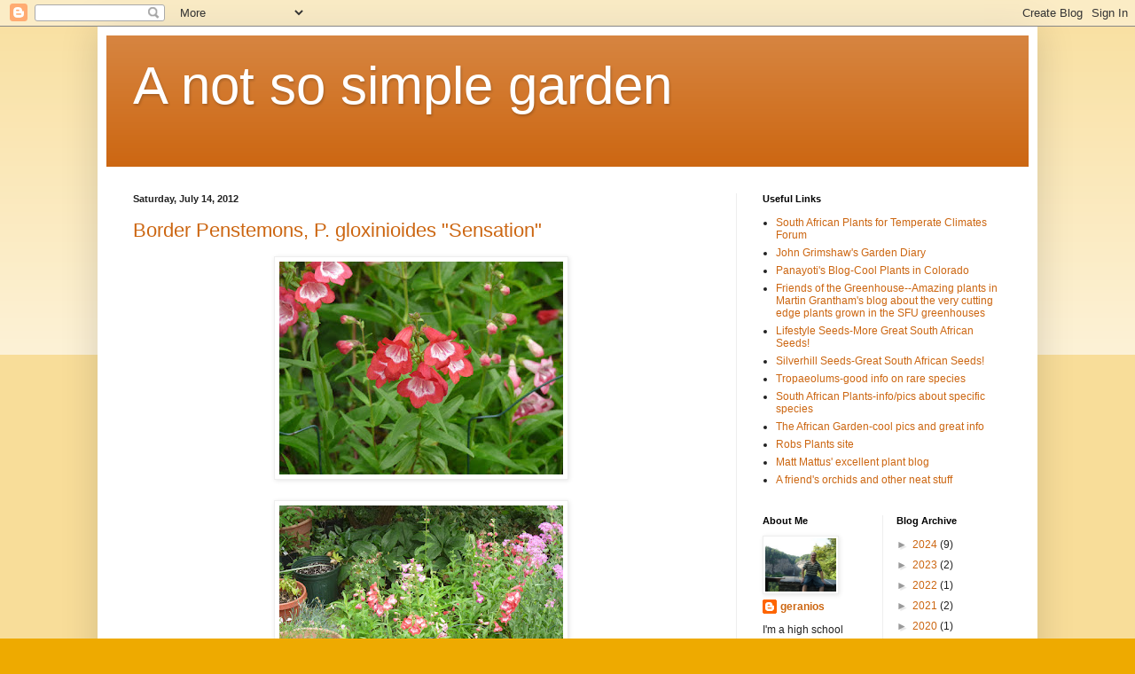

--- FILE ---
content_type: text/html; charset=UTF-8
request_url: https://geraniosgarden.blogspot.com/2012/
body_size: 26463
content:
<!DOCTYPE html>
<html class='v2' dir='ltr' lang='en'>
<head>
<link href='https://www.blogger.com/static/v1/widgets/335934321-css_bundle_v2.css' rel='stylesheet' type='text/css'/>
<meta content='width=1100' name='viewport'/>
<meta content='text/html; charset=UTF-8' http-equiv='Content-Type'/>
<meta content='blogger' name='generator'/>
<link href='https://geraniosgarden.blogspot.com/favicon.ico' rel='icon' type='image/x-icon'/>
<link href='http://geraniosgarden.blogspot.com/2012/' rel='canonical'/>
<link rel="alternate" type="application/atom+xml" title="A not so simple garden - Atom" href="https://geraniosgarden.blogspot.com/feeds/posts/default" />
<link rel="alternate" type="application/rss+xml" title="A not so simple garden - RSS" href="https://geraniosgarden.blogspot.com/feeds/posts/default?alt=rss" />
<link rel="service.post" type="application/atom+xml" title="A not so simple garden - Atom" href="https://www.blogger.com/feeds/414063505792996497/posts/default" />
<!--Can't find substitution for tag [blog.ieCssRetrofitLinks]-->
<meta content='http://geraniosgarden.blogspot.com/2012/' property='og:url'/>
<meta content='A not so simple garden' property='og:title'/>
<meta content='' property='og:description'/>
<title>A not so simple garden: 2012</title>
<style id='page-skin-1' type='text/css'><!--
/*
-----------------------------------------------
Blogger Template Style
Name:     Simple
Designer: Blogger
URL:      www.blogger.com
----------------------------------------------- */
/* Content
----------------------------------------------- */
body {
font: normal normal 12px Arial, Tahoma, Helvetica, FreeSans, sans-serif;
color: #222222;
background: #eeaa00 none repeat scroll top left;
padding: 0 40px 40px 40px;
}
html body .region-inner {
min-width: 0;
max-width: 100%;
width: auto;
}
h2 {
font-size: 22px;
}
a:link {
text-decoration:none;
color: #cc6611;
}
a:visited {
text-decoration:none;
color: #888888;
}
a:hover {
text-decoration:underline;
color: #ff9900;
}
.body-fauxcolumn-outer .fauxcolumn-inner {
background: transparent url(https://resources.blogblog.com/blogblog/data/1kt/simple/body_gradient_tile_light.png) repeat scroll top left;
_background-image: none;
}
.body-fauxcolumn-outer .cap-top {
position: absolute;
z-index: 1;
height: 400px;
width: 100%;
}
.body-fauxcolumn-outer .cap-top .cap-left {
width: 100%;
background: transparent url(https://resources.blogblog.com/blogblog/data/1kt/simple/gradients_light.png) repeat-x scroll top left;
_background-image: none;
}
.content-outer {
-moz-box-shadow: 0 0 40px rgba(0, 0, 0, .15);
-webkit-box-shadow: 0 0 5px rgba(0, 0, 0, .15);
-goog-ms-box-shadow: 0 0 10px #333333;
box-shadow: 0 0 40px rgba(0, 0, 0, .15);
margin-bottom: 1px;
}
.content-inner {
padding: 10px 10px;
}
.content-inner {
background-color: #ffffff;
}
/* Header
----------------------------------------------- */
.header-outer {
background: #cc6611 url(https://resources.blogblog.com/blogblog/data/1kt/simple/gradients_light.png) repeat-x scroll 0 -400px;
_background-image: none;
}
.Header h1 {
font: normal normal 60px Arial, Tahoma, Helvetica, FreeSans, sans-serif;
color: #ffffff;
text-shadow: 1px 2px 3px rgba(0, 0, 0, .2);
}
.Header h1 a {
color: #ffffff;
}
.Header .description {
font-size: 140%;
color: #ffffff;
}
.header-inner .Header .titlewrapper {
padding: 22px 30px;
}
.header-inner .Header .descriptionwrapper {
padding: 0 30px;
}
/* Tabs
----------------------------------------------- */
.tabs-inner .section:first-child {
border-top: 0 solid #eeeeee;
}
.tabs-inner .section:first-child ul {
margin-top: -0;
border-top: 0 solid #eeeeee;
border-left: 0 solid #eeeeee;
border-right: 0 solid #eeeeee;
}
.tabs-inner .widget ul {
background: #f5f5f5 url(https://resources.blogblog.com/blogblog/data/1kt/simple/gradients_light.png) repeat-x scroll 0 -800px;
_background-image: none;
border-bottom: 1px solid #eeeeee;
margin-top: 0;
margin-left: -30px;
margin-right: -30px;
}
.tabs-inner .widget li a {
display: inline-block;
padding: .6em 1em;
font: normal normal 14px Arial, Tahoma, Helvetica, FreeSans, sans-serif;
color: #999999;
border-left: 1px solid #ffffff;
border-right: 1px solid #eeeeee;
}
.tabs-inner .widget li:first-child a {
border-left: none;
}
.tabs-inner .widget li.selected a, .tabs-inner .widget li a:hover {
color: #000000;
background-color: #eeeeee;
text-decoration: none;
}
/* Columns
----------------------------------------------- */
.main-outer {
border-top: 0 solid #eeeeee;
}
.fauxcolumn-left-outer .fauxcolumn-inner {
border-right: 1px solid #eeeeee;
}
.fauxcolumn-right-outer .fauxcolumn-inner {
border-left: 1px solid #eeeeee;
}
/* Headings
----------------------------------------------- */
div.widget > h2,
div.widget h2.title {
margin: 0 0 1em 0;
font: normal bold 11px Arial, Tahoma, Helvetica, FreeSans, sans-serif;
color: #000000;
}
/* Widgets
----------------------------------------------- */
.widget .zippy {
color: #999999;
text-shadow: 2px 2px 1px rgba(0, 0, 0, .1);
}
.widget .popular-posts ul {
list-style: none;
}
/* Posts
----------------------------------------------- */
h2.date-header {
font: normal bold 11px Arial, Tahoma, Helvetica, FreeSans, sans-serif;
}
.date-header span {
background-color: transparent;
color: #222222;
padding: inherit;
letter-spacing: inherit;
margin: inherit;
}
.main-inner {
padding-top: 30px;
padding-bottom: 30px;
}
.main-inner .column-center-inner {
padding: 0 15px;
}
.main-inner .column-center-inner .section {
margin: 0 15px;
}
.post {
margin: 0 0 25px 0;
}
h3.post-title, .comments h4 {
font: normal normal 22px Arial, Tahoma, Helvetica, FreeSans, sans-serif;
margin: .75em 0 0;
}
.post-body {
font-size: 110%;
line-height: 1.4;
position: relative;
}
.post-body img, .post-body .tr-caption-container, .Profile img, .Image img,
.BlogList .item-thumbnail img {
padding: 2px;
background: #ffffff;
border: 1px solid #eeeeee;
-moz-box-shadow: 1px 1px 5px rgba(0, 0, 0, .1);
-webkit-box-shadow: 1px 1px 5px rgba(0, 0, 0, .1);
box-shadow: 1px 1px 5px rgba(0, 0, 0, .1);
}
.post-body img, .post-body .tr-caption-container {
padding: 5px;
}
.post-body .tr-caption-container {
color: #222222;
}
.post-body .tr-caption-container img {
padding: 0;
background: transparent;
border: none;
-moz-box-shadow: 0 0 0 rgba(0, 0, 0, .1);
-webkit-box-shadow: 0 0 0 rgba(0, 0, 0, .1);
box-shadow: 0 0 0 rgba(0, 0, 0, .1);
}
.post-header {
margin: 0 0 1.5em;
line-height: 1.6;
font-size: 90%;
}
.post-footer {
margin: 20px -2px 0;
padding: 5px 10px;
color: #666666;
background-color: #f9f9f9;
border-bottom: 1px solid #eeeeee;
line-height: 1.6;
font-size: 90%;
}
#comments .comment-author {
padding-top: 1.5em;
border-top: 1px solid #eeeeee;
background-position: 0 1.5em;
}
#comments .comment-author:first-child {
padding-top: 0;
border-top: none;
}
.avatar-image-container {
margin: .2em 0 0;
}
#comments .avatar-image-container img {
border: 1px solid #eeeeee;
}
/* Comments
----------------------------------------------- */
.comments .comments-content .icon.blog-author {
background-repeat: no-repeat;
background-image: url([data-uri]);
}
.comments .comments-content .loadmore a {
border-top: 1px solid #999999;
border-bottom: 1px solid #999999;
}
.comments .comment-thread.inline-thread {
background-color: #f9f9f9;
}
.comments .continue {
border-top: 2px solid #999999;
}
/* Accents
---------------------------------------------- */
.section-columns td.columns-cell {
border-left: 1px solid #eeeeee;
}
.blog-pager {
background: transparent none no-repeat scroll top center;
}
.blog-pager-older-link, .home-link,
.blog-pager-newer-link {
background-color: #ffffff;
padding: 5px;
}
.footer-outer {
border-top: 0 dashed #bbbbbb;
}
/* Mobile
----------------------------------------------- */
body.mobile  {
background-size: auto;
}
.mobile .body-fauxcolumn-outer {
background: transparent none repeat scroll top left;
}
.mobile .body-fauxcolumn-outer .cap-top {
background-size: 100% auto;
}
.mobile .content-outer {
-webkit-box-shadow: 0 0 3px rgba(0, 0, 0, .15);
box-shadow: 0 0 3px rgba(0, 0, 0, .15);
}
.mobile .tabs-inner .widget ul {
margin-left: 0;
margin-right: 0;
}
.mobile .post {
margin: 0;
}
.mobile .main-inner .column-center-inner .section {
margin: 0;
}
.mobile .date-header span {
padding: 0.1em 10px;
margin: 0 -10px;
}
.mobile h3.post-title {
margin: 0;
}
.mobile .blog-pager {
background: transparent none no-repeat scroll top center;
}
.mobile .footer-outer {
border-top: none;
}
.mobile .main-inner, .mobile .footer-inner {
background-color: #ffffff;
}
.mobile-index-contents {
color: #222222;
}
.mobile-link-button {
background-color: #cc6611;
}
.mobile-link-button a:link, .mobile-link-button a:visited {
color: #ffffff;
}
.mobile .tabs-inner .section:first-child {
border-top: none;
}
.mobile .tabs-inner .PageList .widget-content {
background-color: #eeeeee;
color: #000000;
border-top: 1px solid #eeeeee;
border-bottom: 1px solid #eeeeee;
}
.mobile .tabs-inner .PageList .widget-content .pagelist-arrow {
border-left: 1px solid #eeeeee;
}

--></style>
<style id='template-skin-1' type='text/css'><!--
body {
min-width: 1060px;
}
.content-outer, .content-fauxcolumn-outer, .region-inner {
min-width: 1060px;
max-width: 1060px;
_width: 1060px;
}
.main-inner .columns {
padding-left: 0;
padding-right: 330px;
}
.main-inner .fauxcolumn-center-outer {
left: 0;
right: 330px;
/* IE6 does not respect left and right together */
_width: expression(this.parentNode.offsetWidth -
parseInt("0") -
parseInt("330px") + 'px');
}
.main-inner .fauxcolumn-left-outer {
width: 0;
}
.main-inner .fauxcolumn-right-outer {
width: 330px;
}
.main-inner .column-left-outer {
width: 0;
right: 100%;
margin-left: -0;
}
.main-inner .column-right-outer {
width: 330px;
margin-right: -330px;
}
#layout {
min-width: 0;
}
#layout .content-outer {
min-width: 0;
width: 800px;
}
#layout .region-inner {
min-width: 0;
width: auto;
}
body#layout div.add_widget {
padding: 8px;
}
body#layout div.add_widget a {
margin-left: 32px;
}
--></style>
<link href='https://www.blogger.com/dyn-css/authorization.css?targetBlogID=414063505792996497&amp;zx=0a94240a-631e-4e7e-9e3f-687897434a23' media='none' onload='if(media!=&#39;all&#39;)media=&#39;all&#39;' rel='stylesheet'/><noscript><link href='https://www.blogger.com/dyn-css/authorization.css?targetBlogID=414063505792996497&amp;zx=0a94240a-631e-4e7e-9e3f-687897434a23' rel='stylesheet'/></noscript>
<meta name='google-adsense-platform-account' content='ca-host-pub-1556223355139109'/>
<meta name='google-adsense-platform-domain' content='blogspot.com'/>

</head>
<body class='loading variant-bold'>
<div class='navbar section' id='navbar' name='Navbar'><div class='widget Navbar' data-version='1' id='Navbar1'><script type="text/javascript">
    function setAttributeOnload(object, attribute, val) {
      if(window.addEventListener) {
        window.addEventListener('load',
          function(){ object[attribute] = val; }, false);
      } else {
        window.attachEvent('onload', function(){ object[attribute] = val; });
      }
    }
  </script>
<div id="navbar-iframe-container"></div>
<script type="text/javascript" src="https://apis.google.com/js/platform.js"></script>
<script type="text/javascript">
      gapi.load("gapi.iframes:gapi.iframes.style.bubble", function() {
        if (gapi.iframes && gapi.iframes.getContext) {
          gapi.iframes.getContext().openChild({
              url: 'https://www.blogger.com/navbar/414063505792996497?origin\x3dhttps://geraniosgarden.blogspot.com',
              where: document.getElementById("navbar-iframe-container"),
              id: "navbar-iframe"
          });
        }
      });
    </script><script type="text/javascript">
(function() {
var script = document.createElement('script');
script.type = 'text/javascript';
script.src = '//pagead2.googlesyndication.com/pagead/js/google_top_exp.js';
var head = document.getElementsByTagName('head')[0];
if (head) {
head.appendChild(script);
}})();
</script>
</div></div>
<div class='body-fauxcolumns'>
<div class='fauxcolumn-outer body-fauxcolumn-outer'>
<div class='cap-top'>
<div class='cap-left'></div>
<div class='cap-right'></div>
</div>
<div class='fauxborder-left'>
<div class='fauxborder-right'></div>
<div class='fauxcolumn-inner'>
</div>
</div>
<div class='cap-bottom'>
<div class='cap-left'></div>
<div class='cap-right'></div>
</div>
</div>
</div>
<div class='content'>
<div class='content-fauxcolumns'>
<div class='fauxcolumn-outer content-fauxcolumn-outer'>
<div class='cap-top'>
<div class='cap-left'></div>
<div class='cap-right'></div>
</div>
<div class='fauxborder-left'>
<div class='fauxborder-right'></div>
<div class='fauxcolumn-inner'>
</div>
</div>
<div class='cap-bottom'>
<div class='cap-left'></div>
<div class='cap-right'></div>
</div>
</div>
</div>
<div class='content-outer'>
<div class='content-cap-top cap-top'>
<div class='cap-left'></div>
<div class='cap-right'></div>
</div>
<div class='fauxborder-left content-fauxborder-left'>
<div class='fauxborder-right content-fauxborder-right'></div>
<div class='content-inner'>
<header>
<div class='header-outer'>
<div class='header-cap-top cap-top'>
<div class='cap-left'></div>
<div class='cap-right'></div>
</div>
<div class='fauxborder-left header-fauxborder-left'>
<div class='fauxborder-right header-fauxborder-right'></div>
<div class='region-inner header-inner'>
<div class='header section' id='header' name='Header'><div class='widget Header' data-version='1' id='Header1'>
<div id='header-inner'>
<div class='titlewrapper'>
<h1 class='title'>
<a href='https://geraniosgarden.blogspot.com/'>
A not so simple garden
</a>
</h1>
</div>
<div class='descriptionwrapper'>
<p class='description'><span>
</span></p>
</div>
</div>
</div></div>
</div>
</div>
<div class='header-cap-bottom cap-bottom'>
<div class='cap-left'></div>
<div class='cap-right'></div>
</div>
</div>
</header>
<div class='tabs-outer'>
<div class='tabs-cap-top cap-top'>
<div class='cap-left'></div>
<div class='cap-right'></div>
</div>
<div class='fauxborder-left tabs-fauxborder-left'>
<div class='fauxborder-right tabs-fauxborder-right'></div>
<div class='region-inner tabs-inner'>
<div class='tabs no-items section' id='crosscol' name='Cross-Column'></div>
<div class='tabs no-items section' id='crosscol-overflow' name='Cross-Column 2'></div>
</div>
</div>
<div class='tabs-cap-bottom cap-bottom'>
<div class='cap-left'></div>
<div class='cap-right'></div>
</div>
</div>
<div class='main-outer'>
<div class='main-cap-top cap-top'>
<div class='cap-left'></div>
<div class='cap-right'></div>
</div>
<div class='fauxborder-left main-fauxborder-left'>
<div class='fauxborder-right main-fauxborder-right'></div>
<div class='region-inner main-inner'>
<div class='columns fauxcolumns'>
<div class='fauxcolumn-outer fauxcolumn-center-outer'>
<div class='cap-top'>
<div class='cap-left'></div>
<div class='cap-right'></div>
</div>
<div class='fauxborder-left'>
<div class='fauxborder-right'></div>
<div class='fauxcolumn-inner'>
</div>
</div>
<div class='cap-bottom'>
<div class='cap-left'></div>
<div class='cap-right'></div>
</div>
</div>
<div class='fauxcolumn-outer fauxcolumn-left-outer'>
<div class='cap-top'>
<div class='cap-left'></div>
<div class='cap-right'></div>
</div>
<div class='fauxborder-left'>
<div class='fauxborder-right'></div>
<div class='fauxcolumn-inner'>
</div>
</div>
<div class='cap-bottom'>
<div class='cap-left'></div>
<div class='cap-right'></div>
</div>
</div>
<div class='fauxcolumn-outer fauxcolumn-right-outer'>
<div class='cap-top'>
<div class='cap-left'></div>
<div class='cap-right'></div>
</div>
<div class='fauxborder-left'>
<div class='fauxborder-right'></div>
<div class='fauxcolumn-inner'>
</div>
</div>
<div class='cap-bottom'>
<div class='cap-left'></div>
<div class='cap-right'></div>
</div>
</div>
<!-- corrects IE6 width calculation -->
<div class='columns-inner'>
<div class='column-center-outer'>
<div class='column-center-inner'>
<div class='main section' id='main' name='Main'><div class='widget Blog' data-version='1' id='Blog1'>
<div class='blog-posts hfeed'>

          <div class="date-outer">
        
<h2 class='date-header'><span>Saturday, July 14, 2012</span></h2>

          <div class="date-posts">
        
<div class='post-outer'>
<div class='post hentry uncustomized-post-template' itemprop='blogPost' itemscope='itemscope' itemtype='http://schema.org/BlogPosting'>
<meta content='https://blogger.googleusercontent.com/img/b/R29vZ2xl/AVvXsEjLTeAp9L2BUdvL7RGEhU1JJ09Z1Ay4C682z9-wWTnqFCrhELHJ-LUS9JlNvb9vpPgp35bQ0OkmuB-vCiQb5wA1lraFTrZp2wZmVSq2FRVjketN9r3m5FDO6wE9mQY0IYtS4rRMxZAOJvw/s320/P1060879.JPG' itemprop='image_url'/>
<meta content='414063505792996497' itemprop='blogId'/>
<meta content='3124333817787040388' itemprop='postId'/>
<a name='3124333817787040388'></a>
<h3 class='post-title entry-title' itemprop='name'>
<a href='https://geraniosgarden.blogspot.com/2012/07/border-penstemons-p-gloxinioides.html'>Border Penstemons, P. gloxinioides "Sensation"</a>
</h3>
<div class='post-header'>
<div class='post-header-line-1'></div>
</div>
<div class='post-body entry-content' id='post-body-3124333817787040388' itemprop='description articleBody'>
<div class="separator" style="clear: both; text-align: center;">
<a href="https://picasaweb.google.com/geraniosfotos/20120714#5765070529647726050" imageanchor="1" style="margin-left: 1em; margin-right: 1em;"><img border="0" height="240" src="https://blogger.googleusercontent.com/img/b/R29vZ2xl/AVvXsEjLTeAp9L2BUdvL7RGEhU1JJ09Z1Ay4C682z9-wWTnqFCrhELHJ-LUS9JlNvb9vpPgp35bQ0OkmuB-vCiQb5wA1lraFTrZp2wZmVSq2FRVjketN9r3m5FDO6wE9mQY0IYtS4rRMxZAOJvw/s320/P1060879.JPG" width="320" /></a></div>
<br />
<div class="separator" style="clear: both; text-align: center;">
<a href="https://picasaweb.google.com/geraniosfotos/20120714#5765070774090572434" imageanchor="1" style="margin-left: 1em; margin-right: 1em;"><img border="0" height="240" src="https://blogger.googleusercontent.com/img/b/R29vZ2xl/AVvXsEjnPmL_A5Qe_TpWLazEpn4FkuUFkbIZm_PZ6zBYzpSjazAta74Y0_8zRUK5SQMBJxiFdSEa-JSytNIj08c2N1aoW9eqlmBrIcid8pb1qrL-HejArQ4JJtogS3e_IPNIptjfUSp7C6jhrL0/s320/P1060880.JPG" width="320" /></a></div>
<br />
<div class="separator" style="clear: both; text-align: center;">
<a href="https://picasaweb.google.com/geraniosfotos/20120714#5765071007862334658" imageanchor="1" style="margin-left: 1em; margin-right: 1em;"><img border="0" height="240" src="https://blogger.googleusercontent.com/img/b/R29vZ2xl/AVvXsEhxPM1Q14vgpok2V1wKkAUEEe-BqAqDzIg0xV3Vx3mg0OZ2FALzE5a55nuZD0PA-q04XEvCogfagvFI6f4SxxhDNnQt_rzJJ_WOoEYQvtSwKfr5pNKLZ_ePhK7pujwAjzS9eI-trtIdnuw/s320/P1060881.JPG" width="320" /></a></div>
<br />
<div class="separator" style="clear: both; text-align: center;">
<a href="https://picasaweb.google.com/geraniosfotos/20120714#5765071241789667842" imageanchor="1" style="margin-left: 1em; margin-right: 1em;"><img border="0" height="240" src="https://blogger.googleusercontent.com/img/b/R29vZ2xl/AVvXsEizq-m_UddZuZiESdnBxmLPx0NDyNUyUHTK1f6rkdSG0jpWIoMMweYh8mRELH5ePtixOCNw_sBeCZMNiLfCAMC60yer4MeJcrDU_lWTRrYY4iG_6EHL00QdAd-477Ro7HuYu65qzoQuzIk/s320/P1060882.JPG" width="320" /></a></div>
<br />
<div class="separator" style="clear: both; text-align: center;">
<a href="https://picasaweb.google.com/geraniosfotos/20120714#5765071473107106594" imageanchor="1" style="margin-left: 1em; margin-right: 1em;"><img border="0" height="240" src="https://blogger.googleusercontent.com/img/b/R29vZ2xl/AVvXsEgvHjAbExYxNnuJPVYGqG4_gluL3iDgyboy9iiXpLpbTTsrlY9yRV1BjnbXqXdbSmhGnh9qrV0SQTR0HDky1YEIl2PC1w-IkjovKWkt2u2Z5w7U488FqigScHqaYssHu1dWmsK_LeFSy8c/s320/P1060888.JPG" width="320" /></a></div>
<br />
<div class="separator" style="clear: both; text-align: center;">
<a href="https://picasaweb.google.com/geraniosfotos/20120714#5765071691820535266" imageanchor="1" style="margin-left: 1em; margin-right: 1em;"><img border="0" height="240" src="https://blogger.googleusercontent.com/img/b/R29vZ2xl/AVvXsEjmPTqFaOEEYJz8mQ8iWe2ZcGefOJq8occDPjp5fFsYN4I6tRHVhbIL2-nPv8cuiWFyMTA9AwLzEX5zor35OXtSoiovk4QJsP9n2HpbKwYJ_nLlq6BWSho3ARcvVsyGo8Mi2OeTc_Wl5D8/s320/P1060906.JPG" width="320" /></a></div>
Penstemons are pretty much exclusively found in North America, mainly in the western part. Many of the western ones are challenging to grow in the humid and rainy east, but some of the garden strains are easier.&nbsp; Penstemon gloxinioides "Sensation" is a seed mix which produces a wide variety of colorful plants. P. gloxinioides is a Mexican species (and may be synonymous with P hartwegii, there seems to be some confusion in that I see these "border" penstemons under either name) and thus is not as cold hardy as most of its US brethren, but they grow fast from seed and can be grown as annuals if started early.&nbsp; I remember growing these years ago when I was a kid.&nbsp; I don't see them growing in gardens around here, so I had to search to get seed, and as is often the case, Chilterns in the UK was my source. They usually take a beating during winter in NY, often dying but sometimes respouting from the base, but in this extraordinary year, they sailed through the very mild winter with practically no damage.&nbsp; This allowed them to begin blooming in May, and they are still blooming off and on.&nbsp; I'm sure if I were to deadhead them they would make even more flowers but I want to get my own seed to try in the future.&nbsp; Many new buds are forming so I expect another big wave of bloom in a few weeks time in August.&nbsp; <br />
There are named cultivars of this that are propagated from cutting, I did get a couple of these from Forest Farm and am curious to see how they compare to the seed grown plants. Right now neither of the two plants from FF is in bloom, but I anticipate they will do so in about a month or so.
<div style='clear: both;'></div>
</div>
<div class='post-footer'>
<div class='post-footer-line post-footer-line-1'>
<span class='post-author vcard'>
Posted by
<span class='fn' itemprop='author' itemscope='itemscope' itemtype='http://schema.org/Person'>
<meta content='https://www.blogger.com/profile/06960970596321533700' itemprop='url'/>
<a class='g-profile' href='https://www.blogger.com/profile/06960970596321533700' rel='author' title='author profile'>
<span itemprop='name'>geranios</span>
</a>
</span>
</span>
<span class='post-timestamp'>
at
<meta content='http://geraniosgarden.blogspot.com/2012/07/border-penstemons-p-gloxinioides.html' itemprop='url'/>
<a class='timestamp-link' href='https://geraniosgarden.blogspot.com/2012/07/border-penstemons-p-gloxinioides.html' rel='bookmark' title='permanent link'><abbr class='published' itemprop='datePublished' title='2012-07-14T10:19:00-07:00'>10:19&#8239;AM</abbr></a>
</span>
<span class='post-comment-link'>
<a class='comment-link' href='https://www.blogger.com/comment/fullpage/post/414063505792996497/3124333817787040388' onclick=''>
No comments:
  </a>
</span>
<span class='post-icons'>
<span class='item-control blog-admin pid-1101160901'>
<a href='https://www.blogger.com/post-edit.g?blogID=414063505792996497&postID=3124333817787040388&from=pencil' title='Edit Post'>
<img alt='' class='icon-action' height='18' src='https://resources.blogblog.com/img/icon18_edit_allbkg.gif' width='18'/>
</a>
</span>
</span>
<div class='post-share-buttons goog-inline-block'>
<a class='goog-inline-block share-button sb-email' href='https://www.blogger.com/share-post.g?blogID=414063505792996497&postID=3124333817787040388&target=email' target='_blank' title='Email This'><span class='share-button-link-text'>Email This</span></a><a class='goog-inline-block share-button sb-blog' href='https://www.blogger.com/share-post.g?blogID=414063505792996497&postID=3124333817787040388&target=blog' onclick='window.open(this.href, "_blank", "height=270,width=475"); return false;' target='_blank' title='BlogThis!'><span class='share-button-link-text'>BlogThis!</span></a><a class='goog-inline-block share-button sb-twitter' href='https://www.blogger.com/share-post.g?blogID=414063505792996497&postID=3124333817787040388&target=twitter' target='_blank' title='Share to X'><span class='share-button-link-text'>Share to X</span></a><a class='goog-inline-block share-button sb-facebook' href='https://www.blogger.com/share-post.g?blogID=414063505792996497&postID=3124333817787040388&target=facebook' onclick='window.open(this.href, "_blank", "height=430,width=640"); return false;' target='_blank' title='Share to Facebook'><span class='share-button-link-text'>Share to Facebook</span></a><a class='goog-inline-block share-button sb-pinterest' href='https://www.blogger.com/share-post.g?blogID=414063505792996497&postID=3124333817787040388&target=pinterest' target='_blank' title='Share to Pinterest'><span class='share-button-link-text'>Share to Pinterest</span></a>
</div>
</div>
<div class='post-footer-line post-footer-line-2'>
<span class='post-labels'>
</span>
</div>
<div class='post-footer-line post-footer-line-3'>
<span class='post-location'>
</span>
</div>
</div>
</div>
</div>
<div class='post-outer'>
<div class='post hentry uncustomized-post-template' itemprop='blogPost' itemscope='itemscope' itemtype='http://schema.org/BlogPosting'>
<meta content='https://blogger.googleusercontent.com/img/b/R29vZ2xl/AVvXsEgxAh6FrLrDCqGho0ZimTifjrmS3GzKfOeBuHAUtji0Ar9UXa9qh0AZhqpsgIgMV_8mCEMys5m_WxdyFO4P7DEzUgwx06tCc0IYnm6icm4xqErwmyMLhPmcLAHgZDeObelf6ofEo7nsWXM/s320/P1060699.JPG' itemprop='image_url'/>
<meta content='414063505792996497' itemprop='blogId'/>
<meta content='1111764046657953484' itemprop='postId'/>
<a name='1111764046657953484'></a>
<h3 class='post-title entry-title' itemprop='name'>
<a href='https://geraniosgarden.blogspot.com/2012/07/diverse-dianthus-in-garden.html'>Diverse Dianthus in the Garden</a>
</h3>
<div class='post-header'>
<div class='post-header-line-1'></div>
</div>
<div class='post-body entry-content' id='post-body-1111764046657953484' itemprop='description articleBody'>
<table align="center" cellpadding="0" cellspacing="0" class="tr-caption-container" style="margin-left: auto; margin-right: auto; text-align: center;"><tbody>
<tr><td style="text-align: center;"><a href="https://blogger.googleusercontent.com/img/b/R29vZ2xl/AVvXsEgxAh6FrLrDCqGho0ZimTifjrmS3GzKfOeBuHAUtji0Ar9UXa9qh0AZhqpsgIgMV_8mCEMys5m_WxdyFO4P7DEzUgwx06tCc0IYnm6icm4xqErwmyMLhPmcLAHgZDeObelf6ofEo7nsWXM/s1600/P1060699.JPG" imageanchor="1" style="margin-left: auto; margin-right: auto;"><img border="0" height="240" src="https://blogger.googleusercontent.com/img/b/R29vZ2xl/AVvXsEgxAh6FrLrDCqGho0ZimTifjrmS3GzKfOeBuHAUtji0Ar9UXa9qh0AZhqpsgIgMV_8mCEMys5m_WxdyFO4P7DEzUgwx06tCc0IYnm6icm4xqErwmyMLhPmcLAHgZDeObelf6ofEo7nsWXM/s320/P1060699.JPG" width="320" /></a></td></tr>
<tr><td class="tr-caption" style="text-align: center;">Dianthus deltoides</td></tr>
</tbody></table>
<br />
<table align="center" cellpadding="0" cellspacing="0" class="tr-caption-container" style="margin-left: auto; margin-right: auto; text-align: center;"><tbody>
<tr><td style="text-align: center;"><a href="https://blogger.googleusercontent.com/img/b/R29vZ2xl/AVvXsEiYsSmL87957nsrhvtOqLg1KhJKeLzSLfE5SjGPrHSG_lKoLVrmTz9ItcxflfEEcuiAhvA0W3GieQ4nE8zAnsBjIpwiAJgYrl8O11s6l_upBuOzplz4nBZVUcmINuZvT4ajpxi8smlksFQ/s1600/P1060700.JPG" imageanchor="1" style="margin-left: auto; margin-right: auto;"><img border="0" height="240" src="https://blogger.googleusercontent.com/img/b/R29vZ2xl/AVvXsEiYsSmL87957nsrhvtOqLg1KhJKeLzSLfE5SjGPrHSG_lKoLVrmTz9ItcxflfEEcuiAhvA0W3GieQ4nE8zAnsBjIpwiAJgYrl8O11s6l_upBuOzplz4nBZVUcmINuZvT4ajpxi8smlksFQ/s320/P1060700.JPG" width="320" /></a></td></tr>
<tr><td class="tr-caption" style="text-align: center;">Dianthus deltoides</td></tr>
</tbody></table>
<br />
<table align="center" cellpadding="0" cellspacing="0" class="tr-caption-container" style="margin-left: auto; margin-right: auto; text-align: center;"><tbody>
<tr><td style="text-align: center;"><a href="https://blogger.googleusercontent.com/img/b/R29vZ2xl/AVvXsEgbJjk-I2y5lB546sNSRgCJpWqCkHN8KytSmjLQc_uuzrrQTv7rzPodoVoNHrZJ-6FXwcxGpILmMVvmHTHRoIdo0ahS2O1jPpn2l5aRSgB94UNM4BQ86YWRQK7HEDV6zvZWkfalh3mxM-w/s1600/P1060726.JPG" imageanchor="1" style="margin-left: auto; margin-right: auto;"><img border="0" height="240" src="https://blogger.googleusercontent.com/img/b/R29vZ2xl/AVvXsEgbJjk-I2y5lB546sNSRgCJpWqCkHN8KytSmjLQc_uuzrrQTv7rzPodoVoNHrZJ-6FXwcxGpILmMVvmHTHRoIdo0ahS2O1jPpn2l5aRSgB94UNM4BQ86YWRQK7HEDV6zvZWkfalh3mxM-w/s320/P1060726.JPG" width="320" /></a></td></tr>
<tr><td class="tr-caption" style="text-align: center;">Bicolored with picotee</td></tr>
</tbody></table>
<br />
<table align="center" cellpadding="0" cellspacing="0" class="tr-caption-container" style="margin-left: auto; margin-right: auto; text-align: center;"><tbody>
<tr><td style="text-align: center;"><a href="https://blogger.googleusercontent.com/img/b/R29vZ2xl/AVvXsEggWMPdGL8NzhGwhlsfL1wrvXIs2IVmXUZSwttYihUSd3513v2jW1J_EMX0pKMKaaT114C90s5SQV1zUk86AOJ8Uvkx-ea2msw2DG-Yi0aGUux_Tp_fQo3aDVokYGs6x1OTy03G5ydizBI/s1600/P1060727.JPG" imageanchor="1" style="margin-left: auto; margin-right: auto;"><img border="0" height="240" src="https://blogger.googleusercontent.com/img/b/R29vZ2xl/AVvXsEggWMPdGL8NzhGwhlsfL1wrvXIs2IVmXUZSwttYihUSd3513v2jW1J_EMX0pKMKaaT114C90s5SQV1zUk86AOJ8Uvkx-ea2msw2DG-Yi0aGUux_Tp_fQo3aDVokYGs6x1OTy03G5ydizBI/s320/P1060727.JPG" width="320" /></a></td></tr>
<tr><td class="tr-caption" style="text-align: center;">Semidouble dianthus x allwoodii</td></tr>
</tbody></table>
<br />
<table align="center" cellpadding="0" cellspacing="0" class="tr-caption-container" style="margin-left: auto; margin-right: auto; text-align: center;"><tbody>
<tr><td style="text-align: center;"><a href="https://blogger.googleusercontent.com/img/b/R29vZ2xl/AVvXsEiR0jyV3evl-JrsJ4jmnRJVLYugHF9I6BaOwDfALS_LDWLcWbC1BrisWIrI1ZGOIjABF2nqzz-vwcA5sU2gxoGkyntLjvD3Mx06aosICXqlmXZo9XXelDKjnawW4d4ZTWCkXvMMrQPMHQI/s1600/P1060731.JPG" imageanchor="1" style="margin-left: auto; margin-right: auto;"><img border="0" height="240" src="https://blogger.googleusercontent.com/img/b/R29vZ2xl/AVvXsEiR0jyV3evl-JrsJ4jmnRJVLYugHF9I6BaOwDfALS_LDWLcWbC1BrisWIrI1ZGOIjABF2nqzz-vwcA5sU2gxoGkyntLjvD3Mx06aosICXqlmXZo9XXelDKjnawW4d4ZTWCkXvMMrQPMHQI/s320/P1060731.JPG" width="320" /></a></td></tr>
<tr><td class="tr-caption" style="text-align: center;">Fringed flowers</td></tr>
</tbody></table>
<br />
<table align="center" cellpadding="0" cellspacing="0" class="tr-caption-container" style="margin-left: auto; margin-right: auto; text-align: center;"><tbody>
<tr><td style="text-align: center;"><a href="https://blogger.googleusercontent.com/img/b/R29vZ2xl/AVvXsEjI7Eju7z1yPU9J6Y3xUXR5-OvkRrrUtJQa0a374xksO8bi7AIBnuKvYAxLX8V9XHPMByNDEOKDGkPWvMmoEur5X8l0Xc9P1KMr3l1sfcQoXuiCcy5L5-7dpZO-9E3M5RCLUE3doHt6S3w/s1600/P1060732.JPG" imageanchor="1" style="margin-left: auto; margin-right: auto;"><img border="0" height="240" src="https://blogger.googleusercontent.com/img/b/R29vZ2xl/AVvXsEjI7Eju7z1yPU9J6Y3xUXR5-OvkRrrUtJQa0a374xksO8bi7AIBnuKvYAxLX8V9XHPMByNDEOKDGkPWvMmoEur5X8l0Xc9P1KMr3l1sfcQoXuiCcy5L5-7dpZO-9E3M5RCLUE3doHt6S3w/s320/P1060732.JPG" width="320" /></a></td></tr>
<tr><td class="tr-caption" style="text-align: center;">Cool pattern!</td></tr>
</tbody></table>
<br />
<table align="center" cellpadding="0" cellspacing="0" class="tr-caption-container" style="margin-left: auto; margin-right: auto; text-align: center;"><tbody>
<tr><td style="text-align: center;"><a href="https://blogger.googleusercontent.com/img/b/R29vZ2xl/AVvXsEhVnTIq7JvQv5L0gUx5szTSw72X37dIVpJ_kZpxHJazZbkzlzMTsWPn2MdPg0zXwnfIZoI5vESV-QxOQ6Yf2VMW4NT3XkDP0MbPTRtfdB_NWb4WCoUWNuwY5NXUuJ02s3WfHp-Xt7r6kOU/s1600/P1060738.JPG" imageanchor="1" style="margin-left: auto; margin-right: auto;"><img border="0" height="240" src="https://blogger.googleusercontent.com/img/b/R29vZ2xl/AVvXsEhVnTIq7JvQv5L0gUx5szTSw72X37dIVpJ_kZpxHJazZbkzlzMTsWPn2MdPg0zXwnfIZoI5vESV-QxOQ6Yf2VMW4NT3XkDP0MbPTRtfdB_NWb4WCoUWNuwY5NXUuJ02s3WfHp-Xt7r6kOU/s320/P1060738.JPG" width="320" /></a></td></tr>
<tr><td class="tr-caption" style="text-align: center;">Fringed pure white</td></tr>
</tbody></table>
<br />
<table align="center" cellpadding="0" cellspacing="0" class="tr-caption-container" style="margin-left: auto; margin-right: auto; text-align: center;"><tbody>
<tr><td style="text-align: center;"><a href="https://blogger.googleusercontent.com/img/b/R29vZ2xl/AVvXsEhqh9ReFe236T2PmgrjSLKX0gy7zy9Uzf1IrcY3NLO-Wcf0PcT_jHftWNi95Lteyrm5zihTrq1Q8GnBXTIj8QZqExdUB3ZKblfEwyQKfna7WNTtyoJOeu9ba22uVfgIZlHteo-7ytqMrhw/s1600/P1060739.JPG" imageanchor="1" style="margin-left: auto; margin-right: auto;"><img border="0" height="240" src="https://blogger.googleusercontent.com/img/b/R29vZ2xl/AVvXsEhqh9ReFe236T2PmgrjSLKX0gy7zy9Uzf1IrcY3NLO-Wcf0PcT_jHftWNi95Lteyrm5zihTrq1Q8GnBXTIj8QZqExdUB3ZKblfEwyQKfna7WNTtyoJOeu9ba22uVfgIZlHteo-7ytqMrhw/s320/P1060739.JPG" width="320" /></a></td></tr>
<tr><td class="tr-caption" style="text-align: center;">Simple pink bicolor</td></tr>
</tbody></table>
<br />
<table align="center" cellpadding="0" cellspacing="0" class="tr-caption-container" style="margin-left: auto; margin-right: auto; text-align: center;"><tbody>
<tr><td style="text-align: center;"><a href="https://blogger.googleusercontent.com/img/b/R29vZ2xl/AVvXsEiWX8k9eYk9Dgl7l3U3WnSTq_QH4z8SB1MpfHnfGwuSy1NMGZcrUu3-EURl5cqot1BCT365SLlYZRLP7gtVfeK7R7R5g8FBCozwJc2XNQpn3fB1ueymi9Y7YIE-LiWgu5kaQ9ivdkxi7RY/s1600/P1060740.JPG" imageanchor="1" style="margin-left: auto; margin-right: auto;"><img border="0" height="240" src="https://blogger.googleusercontent.com/img/b/R29vZ2xl/AVvXsEiWX8k9eYk9Dgl7l3U3WnSTq_QH4z8SB1MpfHnfGwuSy1NMGZcrUu3-EURl5cqot1BCT365SLlYZRLP7gtVfeK7R7R5g8FBCozwJc2XNQpn3fB1ueymi9Y7YIE-LiWgu5kaQ9ivdkxi7RY/s320/P1060740.JPG" width="320" /></a></td></tr>
<tr><td class="tr-caption" style="text-align: center;">Another cool patterned flower</td></tr>
</tbody></table>
<br />
<table align="center" cellpadding="0" cellspacing="0" class="tr-caption-container" style="margin-left: auto; margin-right: auto; text-align: center;"><tbody>
<tr><td style="text-align: center;"><a href="https://blogger.googleusercontent.com/img/b/R29vZ2xl/AVvXsEhR12HbwbBCHHYYODoGxs1q8zrevc5M_MegErPfGzrFZtAWPBwk6XGVTYcheSCh_TibbxAGzyAm394RzInXNZ3WNpvfgkiPOeFq5D-LfpIZtAcaEwkCvYGXssYWwteDaPEhYKlkZ49txzQ/s1600/P1060741.JPG" imageanchor="1" style="margin-left: auto; margin-right: auto;"><img border="0" height="240" src="https://blogger.googleusercontent.com/img/b/R29vZ2xl/AVvXsEhR12HbwbBCHHYYODoGxs1q8zrevc5M_MegErPfGzrFZtAWPBwk6XGVTYcheSCh_TibbxAGzyAm394RzInXNZ3WNpvfgkiPOeFq5D-LfpIZtAcaEwkCvYGXssYWwteDaPEhYKlkZ49txzQ/s320/P1060741.JPG" width="320" /></a></td></tr>
<tr><td class="tr-caption" style="text-align: center;">Simple pink bicolor closeup</td></tr>
</tbody></table>
<br />
<table align="center" cellpadding="0" cellspacing="0" class="tr-caption-container" style="margin-left: auto; margin-right: auto; text-align: center;"><tbody>
<tr><td style="text-align: center;"><a href="https://blogger.googleusercontent.com/img/b/R29vZ2xl/AVvXsEjLz1bJp0wMJbd8Nco-bvAMJoDjyeNyviTr66rJ_W3ibpPV2BqrDa08wlDH-GZ-_MrodZds_tK7kkgrgRnADVbgRW4M_Yv9uS7N0vH5jmIq3cJv-_DkgHLJCFam68n1RrFBb_iFdPinvZE/s1600/P1060753.JPG" imageanchor="1" style="margin-left: auto; margin-right: auto;"><img border="0" height="240" src="https://blogger.googleusercontent.com/img/b/R29vZ2xl/AVvXsEjLz1bJp0wMJbd8Nco-bvAMJoDjyeNyviTr66rJ_W3ibpPV2BqrDa08wlDH-GZ-_MrodZds_tK7kkgrgRnADVbgRW4M_Yv9uS7N0vH5jmIq3cJv-_DkgHLJCFam68n1RrFBb_iFdPinvZE/s320/P1060753.JPG" width="320" /></a></td></tr>
<tr><td class="tr-caption" style="text-align: center;">Variety of x allwoodii seedlings</td></tr>
</tbody></table>
<br />
<table align="center" cellpadding="0" cellspacing="0" class="tr-caption-container" style="margin-left: auto; margin-right: auto; text-align: center;"><tbody>
<tr><td style="text-align: center;"><a href="https://blogger.googleusercontent.com/img/b/R29vZ2xl/AVvXsEik8DbpHqnnse_gIWrSr4skpdKyEA-zsr49xRk7w91CpZ8IBLJkym2onvEw6wgMZ3YN_w4AD7-93bCedIvsHmohbCl8oy9t8pl5ThpXICys0Pn8YPSXXGzPaRVEmAhe36NSvqwtSP8ifsE/s1600/P1060758.JPG" imageanchor="1" style="margin-left: auto; margin-right: auto;"><img border="0" height="240" src="https://blogger.googleusercontent.com/img/b/R29vZ2xl/AVvXsEik8DbpHqnnse_gIWrSr4skpdKyEA-zsr49xRk7w91CpZ8IBLJkym2onvEw6wgMZ3YN_w4AD7-93bCedIvsHmohbCl8oy9t8pl5ThpXICys0Pn8YPSXXGzPaRVEmAhe36NSvqwtSP8ifsE/s320/P1060758.JPG" width="320" /></a></td></tr>
<tr><td class="tr-caption" style="text-align: center;">Fringes and rings</td></tr>
</tbody></table>
<br />
<table align="center" cellpadding="0" cellspacing="0" class="tr-caption-container" style="margin-left: auto; margin-right: auto; text-align: center;"><tbody>
<tr><td style="text-align: center;"><a href="https://blogger.googleusercontent.com/img/b/R29vZ2xl/AVvXsEjolrSo5KHz7iSkjCXVfNjGfCreTSm4IZI1zWHe9kvqHuxBvXSlZUiLzkbcIEkHsqP17deSWp3-QW-Dy83kR3rhfIh30rmhwnF3rrs1WAbyuqLXLwk3jKM2YBUBp4zFVBb5bFICdzTcCdI/s1600/P1060571.JPG" imageanchor="1" style="margin-left: auto; margin-right: auto;"><img border="0" height="240" src="https://blogger.googleusercontent.com/img/b/R29vZ2xl/AVvXsEjolrSo5KHz7iSkjCXVfNjGfCreTSm4IZI1zWHe9kvqHuxBvXSlZUiLzkbcIEkHsqP17deSWp3-QW-Dy83kR3rhfIh30rmhwnF3rrs1WAbyuqLXLwk3jKM2YBUBp4zFVBb5bFICdzTcCdI/s320/P1060571.JPG" width="320" /></a></td></tr>
<tr><td class="tr-caption" style="text-align: center;">Neat habit</td></tr>
</tbody></table>
Dianthus is a rather large genus with lots of attractive species (see the recent post on (mostly) species on Panayoti's blog:&nbsp; http://prairiebreak.blogspot.com/2012/07/gods-flowers-underappreciated-pinks.htm) and innumerable hybrids.&nbsp; The genus ranges across Eurasia and, unbeknownst to many, has a decent number of South African representatives as well. In my school garden they do well in the sloped garden, as they prefer good drainage and plenty of sun.&nbsp; Some plants I purchased from various mailorder nurseries but most of them are seed grown, either from NARGS seed, seeds from the UK, or seeds of my original plants.&nbsp; Many of the ones shown above grew from excess seed I cast out onto the slope a couple of years ago.&nbsp; Most dianthus cvs are prolific seed producers so there is plenty of seed to experiment with (and they will resow around the parent plants if allowed). Its also good to keep new ones coming along as the individual plants can be shortlived perennials, especially in a bad year with excessive rains and heat at the same time.&nbsp; Some are very fragrant. Should you desire, favored clones can be propagated quite readily from stem cuttings.&nbsp; Most of them bloom en mass in mid to late May here in NY, but many will keep producing a few flowers here and there for the rest of the growing season.&nbsp; <br />
The first two photos are cultivars of Dianthus deltoides, these form low mats of deep green minute foliage and can spread slowly. Apparently they have naturalized in some places in the US, but this is not a scary invasive species at all.&nbsp; The seeds are smaller than the hybrid dianthus and they flower mostly in spring but will make more flowers later on, especially if deadheaded.&nbsp; The remaining photos are of Dianthus hybrids, probably/mainly of the x allwoodii type.&nbsp; They have several species in this bloodline and this complex gene makeup results in a very varied group of plants.&nbsp; Leaves can be varying degrees of blue green to grey green to simply green and the flowers range from white to red, singles to doubles, and come in all kinds of shapes and color patterns. <br />
Seed is both easy to collect and easy to start.&nbsp; Germination is straightforward, no cold period needed, and some plants may produce a few flowers their first year if started early.&nbsp; Once you have a colony of them going, its easy to collect seed and even broadcast it to get more plants.
<div style='clear: both;'></div>
</div>
<div class='post-footer'>
<div class='post-footer-line post-footer-line-1'>
<span class='post-author vcard'>
Posted by
<span class='fn' itemprop='author' itemscope='itemscope' itemtype='http://schema.org/Person'>
<meta content='https://www.blogger.com/profile/06960970596321533700' itemprop='url'/>
<a class='g-profile' href='https://www.blogger.com/profile/06960970596321533700' rel='author' title='author profile'>
<span itemprop='name'>geranios</span>
</a>
</span>
</span>
<span class='post-timestamp'>
at
<meta content='http://geraniosgarden.blogspot.com/2012/07/diverse-dianthus-in-garden.html' itemprop='url'/>
<a class='timestamp-link' href='https://geraniosgarden.blogspot.com/2012/07/diverse-dianthus-in-garden.html' rel='bookmark' title='permanent link'><abbr class='published' itemprop='datePublished' title='2012-07-14T05:32:00-07:00'>5:32&#8239;AM</abbr></a>
</span>
<span class='post-comment-link'>
<a class='comment-link' href='https://www.blogger.com/comment/fullpage/post/414063505792996497/1111764046657953484' onclick=''>
No comments:
  </a>
</span>
<span class='post-icons'>
<span class='item-control blog-admin pid-1101160901'>
<a href='https://www.blogger.com/post-edit.g?blogID=414063505792996497&postID=1111764046657953484&from=pencil' title='Edit Post'>
<img alt='' class='icon-action' height='18' src='https://resources.blogblog.com/img/icon18_edit_allbkg.gif' width='18'/>
</a>
</span>
</span>
<div class='post-share-buttons goog-inline-block'>
<a class='goog-inline-block share-button sb-email' href='https://www.blogger.com/share-post.g?blogID=414063505792996497&postID=1111764046657953484&target=email' target='_blank' title='Email This'><span class='share-button-link-text'>Email This</span></a><a class='goog-inline-block share-button sb-blog' href='https://www.blogger.com/share-post.g?blogID=414063505792996497&postID=1111764046657953484&target=blog' onclick='window.open(this.href, "_blank", "height=270,width=475"); return false;' target='_blank' title='BlogThis!'><span class='share-button-link-text'>BlogThis!</span></a><a class='goog-inline-block share-button sb-twitter' href='https://www.blogger.com/share-post.g?blogID=414063505792996497&postID=1111764046657953484&target=twitter' target='_blank' title='Share to X'><span class='share-button-link-text'>Share to X</span></a><a class='goog-inline-block share-button sb-facebook' href='https://www.blogger.com/share-post.g?blogID=414063505792996497&postID=1111764046657953484&target=facebook' onclick='window.open(this.href, "_blank", "height=430,width=640"); return false;' target='_blank' title='Share to Facebook'><span class='share-button-link-text'>Share to Facebook</span></a><a class='goog-inline-block share-button sb-pinterest' href='https://www.blogger.com/share-post.g?blogID=414063505792996497&postID=1111764046657953484&target=pinterest' target='_blank' title='Share to Pinterest'><span class='share-button-link-text'>Share to Pinterest</span></a>
</div>
</div>
<div class='post-footer-line post-footer-line-2'>
<span class='post-labels'>
</span>
</div>
<div class='post-footer-line post-footer-line-3'>
<span class='post-location'>
</span>
</div>
</div>
</div>
</div>

          </div></div>
        

          <div class="date-outer">
        
<h2 class='date-header'><span>Sunday, June 24, 2012</span></h2>

          <div class="date-posts">
        
<div class='post-outer'>
<div class='post hentry uncustomized-post-template' itemprop='blogPost' itemscope='itemscope' itemtype='http://schema.org/BlogPosting'>
<meta content='https://blogger.googleusercontent.com/img/b/R29vZ2xl/AVvXsEgVdrVDYcwsCr2rsMcOZK74GuMn-MTcdib9RK2xDmxMBn2rkuhyphenhyphenSylFPT1Qb4DMHgqONl8jYeQJhZ3P0Y_TOoKELF2gGmzTUGFD8N873HY3S7shPQcHhYIjci7bfkTfXhd_h8Md1WjkRq0/s320/P1060233.JPG' itemprop='image_url'/>
<meta content='414063505792996497' itemprop='blogId'/>
<meta content='4998735983242018333' itemprop='postId'/>
<a name='4998735983242018333'></a>
<h3 class='post-title entry-title' itemprop='name'>
<a href='https://geraniosgarden.blogspot.com/2012/06/dandelions-and-friends.html'>Dandelions and Friends</a>
</h3>
<div class='post-header'>
<div class='post-header-line-1'></div>
</div>
<div class='post-body entry-content' id='post-body-4998735983242018333' itemprop='description articleBody'>
<table align="center" cellpadding="0" cellspacing="0" class="tr-caption-container" style="margin-left: auto; margin-right: auto; text-align: center;"><tbody>
<tr><td style="text-align: center;"><a href="https://blogger.googleusercontent.com/img/b/R29vZ2xl/AVvXsEgVdrVDYcwsCr2rsMcOZK74GuMn-MTcdib9RK2xDmxMBn2rkuhyphenhyphenSylFPT1Qb4DMHgqONl8jYeQJhZ3P0Y_TOoKELF2gGmzTUGFD8N873HY3S7shPQcHhYIjci7bfkTfXhd_h8Md1WjkRq0/s1600/P1060233.JPG" imageanchor="1" style="margin-left: auto; margin-right: auto;"><img border="0" height="240" src="https://blogger.googleusercontent.com/img/b/R29vZ2xl/AVvXsEgVdrVDYcwsCr2rsMcOZK74GuMn-MTcdib9RK2xDmxMBn2rkuhyphenhyphenSylFPT1Qb4DMHgqONl8jYeQJhZ3P0Y_TOoKELF2gGmzTUGFD8N873HY3S7shPQcHhYIjci7bfkTfXhd_h8Md1WjkRq0/s320/P1060233.JPG" width="320" /></a></td></tr>
<tr><td class="tr-caption" style="text-align: center;">Taraxacum pseudoroseum</td></tr>
</tbody></table>
<br />
<table align="center" cellpadding="0" cellspacing="0" class="tr-caption-container" style="margin-left: auto; margin-right: auto; text-align: center;"><tbody>
<tr><td style="text-align: center;"><a href="https://blogger.googleusercontent.com/img/b/R29vZ2xl/AVvXsEhMdjphPomfuCiij9FYCY0-GVrxXXJOcLnT25zOtcNjxUL17FUlUJTPQiSwbTnywCGhURjPX5x2wX6b4RsnUmydFnmOBPq7KyXpBeruHyMyoR5acIXhUSuFbdWU7apwnC8QCV0gijn0ZLw/s1600/P1060339.JPG" imageanchor="1" style="margin-left: auto; margin-right: auto;"><img border="0" height="240" src="https://blogger.googleusercontent.com/img/b/R29vZ2xl/AVvXsEhMdjphPomfuCiij9FYCY0-GVrxXXJOcLnT25zOtcNjxUL17FUlUJTPQiSwbTnywCGhURjPX5x2wX6b4RsnUmydFnmOBPq7KyXpBeruHyMyoR5acIXhUSuFbdWU7apwnC8QCV0gijn0ZLw/s320/P1060339.JPG" width="320" /></a></td></tr>
<tr><td class="tr-caption" style="text-align: center;">Taraxacum faeroense (T. rubrifolium)</td></tr>
</tbody></table>
<br />
<table align="center" cellpadding="0" cellspacing="0" class="tr-caption-container" style="margin-left: auto; margin-right: auto; text-align: center;"><tbody>
<tr><td style="text-align: center;"><a href="https://blogger.googleusercontent.com/img/b/R29vZ2xl/AVvXsEjH4RmwG5cCETatgwey3Iwo5VIGn3WnWe1jgZeET4jHNWhKN-3jSqwQq-DlGtoPZuxTownfmvfc7mcnfcoOmHW36IsDmxvmvwqiKQ_acngNiKycw-27vsEwmG1__k0M6c9tOqLUPydavHg/s1600/P1060342.JPG" imageanchor="1" style="margin-left: auto; margin-right: auto;"><img border="0" height="240" src="https://blogger.googleusercontent.com/img/b/R29vZ2xl/AVvXsEjH4RmwG5cCETatgwey3Iwo5VIGn3WnWe1jgZeET4jHNWhKN-3jSqwQq-DlGtoPZuxTownfmvfc7mcnfcoOmHW36IsDmxvmvwqiKQ_acngNiKycw-27vsEwmG1__k0M6c9tOqLUPydavHg/s320/P1060342.JPG" width="320" /></a></td></tr>
<tr><td class="tr-caption" style="text-align: center;">T. faeroense group</td></tr>
</tbody></table>
<br />
<table align="center" cellpadding="0" cellspacing="0" class="tr-caption-container" style="margin-left: auto; margin-right: auto; text-align: center;"><tbody>
<tr><td style="text-align: center;"><a href="https://blogger.googleusercontent.com/img/b/R29vZ2xl/AVvXsEjU1yN2YQqHSAhQK4d57hqaFwiS9sPSc0wqTwJph9W9azNBXl9GYs5jOxttr2DpS_cH1wjqVMLcD9bG6qtOgnUbfaBudg4Ln6QAHvPiGRM8bg2OLenJsH8vqDoBWAirNaYHKgRnu5PWpl0/s1600/P1060348.JPG" imageanchor="1" style="margin-left: auto; margin-right: auto;"><img border="0" height="240" src="https://blogger.googleusercontent.com/img/b/R29vZ2xl/AVvXsEjU1yN2YQqHSAhQK4d57hqaFwiS9sPSc0wqTwJph9W9azNBXl9GYs5jOxttr2DpS_cH1wjqVMLcD9bG6qtOgnUbfaBudg4Ln6QAHvPiGRM8bg2OLenJsH8vqDoBWAirNaYHKgRnu5PWpl0/s320/P1060348.JPG" width="320" /></a></td></tr>
<tr><td class="tr-caption" style="text-align: center;">T. faeroense</td></tr>
</tbody></table>
<br />
<table align="center" cellpadding="0" cellspacing="0" class="tr-caption-container" style="margin-left: auto; margin-right: auto; text-align: center;"><tbody>
<tr><td style="text-align: center;"><a href="https://blogger.googleusercontent.com/img/b/R29vZ2xl/AVvXsEgVqQdseNJ53oxoG-sjfIUlgPBdviIoZB6gJIHuypF3Z9dOgWH7ohK_N3mEUREDm2JoB6xxgpB_c0oo9-qS4i9qlODniXcpp2SG7ltSD-XFR7dosBDrCX5ddbdYMx6w9m8QBuVULF88whQ/s1600/P1060533.JPG" imageanchor="1" style="margin-left: auto; margin-right: auto;"><img border="0" height="240" src="https://blogger.googleusercontent.com/img/b/R29vZ2xl/AVvXsEgVqQdseNJ53oxoG-sjfIUlgPBdviIoZB6gJIHuypF3Z9dOgWH7ohK_N3mEUREDm2JoB6xxgpB_c0oo9-qS4i9qlODniXcpp2SG7ltSD-XFR7dosBDrCX5ddbdYMx6w9m8QBuVULF88whQ/s320/P1060533.JPG" width="320" /></a></td></tr>
<tr><td class="tr-caption" style="text-align: center;">Taraxacum sp. grey leaf</td></tr>
</tbody></table>
<br />
<table align="center" cellpadding="0" cellspacing="0" class="tr-caption-container" style="margin-left: auto; margin-right: auto; text-align: center;"><tbody>
<tr><td style="text-align: center;"><a href="https://blogger.googleusercontent.com/img/b/R29vZ2xl/AVvXsEisjQAVMZ-qOaCp3WIN4Rmwe6yR_nO9S5VAP_PBvL3Q_rAjB9AK8FtDV8UhSECIrpzYEp5fNCNI__E2_aE7RRu3_mFp1jcMjwfgr-04FqXlxtoPTIfAPY43Fhamj18bI7PWLdn-TD1i_LU/s1600/P1060198.JPG" imageanchor="1" style="margin-left: auto; margin-right: auto;"><img border="0" height="240" src="https://blogger.googleusercontent.com/img/b/R29vZ2xl/AVvXsEisjQAVMZ-qOaCp3WIN4Rmwe6yR_nO9S5VAP_PBvL3Q_rAjB9AK8FtDV8UhSECIrpzYEp5fNCNI__E2_aE7RRu3_mFp1jcMjwfgr-04FqXlxtoPTIfAPY43Fhamj18bI7PWLdn-TD1i_LU/s320/P1060198.JPG" width="320" /></a></td></tr>
<tr><td class="tr-caption" style="text-align: center;">Taraxacum albidum</td></tr>
</tbody></table>
<br />
<table align="center" cellpadding="0" cellspacing="0" class="tr-caption-container" style="margin-left: auto; margin-right: auto; text-align: center;"><tbody>
<tr><td style="text-align: center;"><a href="https://blogger.googleusercontent.com/img/b/R29vZ2xl/AVvXsEiPn1aoHpvhN1d2ITJfPgLxvVGJ_4xlMuI1X4H_aisoCYrk8kscgevxib2Z74JkUdxwlDHvI3LRlozv1LfrU847wvLaMZk2ystjsm_uYOVmSIsCTxdpwWNadySkzkkhjkvNsNgjB3NRWCI/s1600/P1060859.JPG" imageanchor="1" style="margin-left: auto; margin-right: auto;"><img border="0" height="320" src="https://blogger.googleusercontent.com/img/b/R29vZ2xl/AVvXsEiPn1aoHpvhN1d2ITJfPgLxvVGJ_4xlMuI1X4H_aisoCYrk8kscgevxib2Z74JkUdxwlDHvI3LRlozv1LfrU847wvLaMZk2ystjsm_uYOVmSIsCTxdpwWNadySkzkkhjkvNsNgjB3NRWCI/s320/P1060859.JPG" width="240" /></a></td></tr>
<tr><td class="tr-caption" style="text-align: center;">Cicerbita (Lactuca) plumieri</td></tr>
</tbody></table>
<br />
<table align="center" cellpadding="0" cellspacing="0" class="tr-caption-container" style="margin-left: auto; margin-right: auto; text-align: center;"><tbody>
<tr><td style="text-align: center;"><a href="https://blogger.googleusercontent.com/img/b/R29vZ2xl/AVvXsEjenIV_K-POmt_UPIW__w5AhMK8J_dTaebEtG1O1tQlar1XOvcSSE5SWJ_MAmhmkmxKU2nUq7jwcV_t-d_fwuDxDozgNTAIzmyFMVQtT5Iq_J29y2c4lLkyXre8k_5Vyde6jfoLdMQIMrY/s1600/P1060858.JPG" imageanchor="1" style="margin-left: auto; margin-right: auto;"><img border="0" height="240" src="https://blogger.googleusercontent.com/img/b/R29vZ2xl/AVvXsEjenIV_K-POmt_UPIW__w5AhMK8J_dTaebEtG1O1tQlar1XOvcSSE5SWJ_MAmhmkmxKU2nUq7jwcV_t-d_fwuDxDozgNTAIzmyFMVQtT5Iq_J29y2c4lLkyXre8k_5Vyde6jfoLdMQIMrY/s320/P1060858.JPG" width="320" /></a></td></tr>
<tr><td class="tr-caption" style="text-align: center;">C. plumieri</td></tr>
</tbody></table>
I've written before about dandelions, and there are lots of well behaved, picky even, members of this genus for discriminating gardeners to play with.&nbsp; Taraxacum pseudoroseum is becoming better established in cultivation thanks to the NARGS seedlist here in the USA and the seedlists of the AGS and SRGS in the UK.&nbsp; Its the only pink, or at least pinkish, dandelion I have come across so far.&nbsp; It is nearly impossible to distinguish from T. officinale, the ubiquitous lawn weed, in foliage so one has to remember where it is planted so it does not get weeded out.&nbsp; T. albidum is a bit more course growing, especially if not in full sun, but it is also remarkably similar to its weedy cousin, save for the white flowers. Both T. pseudoroseum and T. albidum produce plentiful seed, but neither self sows very strongly in my gardens.&nbsp; If you need more plants, they are easy to start from seeds in pots to be planted outdoors in spring.&nbsp; T. faeroense, also known as T. rubrifolium, comes from the Faeroe Islands and may be endemic to there from what I have been able to find out.&nbsp; My seed came from Plant World Seeds in the UK, and I really love the adpressed rosettes of dark purple foliage which stay purple even in warm weather. The foliage provides a nice foil for the bright yellow early spring flowers, and this plant could never become a weed as it is so small and does not make numerous seedheads.&nbsp; I think it would look better against white gravel as opposed to dark soil, this would show the leaves better.&nbsp; T. sp grey leaf is something I got from one of the Czech seed collectors, I think it comes from Turkey and it is a very shy bloomer.&nbsp; The distinctive grey leaves appear very early and may die off in late summer and the flowers, when they do appear, are light yellow.&nbsp; It is a rather finicky plant, disliking competition and needing a well drained sunny site. <br />
Cicerbita plumieri also came from Plant World Seeds as Lactuca plumieri.&nbsp; It is native to Europe and is basically a blue flowering tall perennial lettuce.&nbsp; One plant has bloomed so far, and it is self fertile, already yielding many more seeds than what I received in the original packet.&nbsp; It looks like it will bloom for several more weeks as new buds mature.&nbsp; I rather like it, and I understand that it can get taller still than my three to four foot plants in the slope garden at school in unamended rocky soil.&nbsp;
<div style='clear: both;'></div>
</div>
<div class='post-footer'>
<div class='post-footer-line post-footer-line-1'>
<span class='post-author vcard'>
Posted by
<span class='fn' itemprop='author' itemscope='itemscope' itemtype='http://schema.org/Person'>
<meta content='https://www.blogger.com/profile/06960970596321533700' itemprop='url'/>
<a class='g-profile' href='https://www.blogger.com/profile/06960970596321533700' rel='author' title='author profile'>
<span itemprop='name'>geranios</span>
</a>
</span>
</span>
<span class='post-timestamp'>
at
<meta content='http://geraniosgarden.blogspot.com/2012/06/dandelions-and-friends.html' itemprop='url'/>
<a class='timestamp-link' href='https://geraniosgarden.blogspot.com/2012/06/dandelions-and-friends.html' rel='bookmark' title='permanent link'><abbr class='published' itemprop='datePublished' title='2012-06-24T16:00:00-07:00'>4:00&#8239;PM</abbr></a>
</span>
<span class='post-comment-link'>
<a class='comment-link' href='https://www.blogger.com/comment/fullpage/post/414063505792996497/4998735983242018333' onclick=''>
1 comment:
  </a>
</span>
<span class='post-icons'>
<span class='item-control blog-admin pid-1101160901'>
<a href='https://www.blogger.com/post-edit.g?blogID=414063505792996497&postID=4998735983242018333&from=pencil' title='Edit Post'>
<img alt='' class='icon-action' height='18' src='https://resources.blogblog.com/img/icon18_edit_allbkg.gif' width='18'/>
</a>
</span>
</span>
<div class='post-share-buttons goog-inline-block'>
<a class='goog-inline-block share-button sb-email' href='https://www.blogger.com/share-post.g?blogID=414063505792996497&postID=4998735983242018333&target=email' target='_blank' title='Email This'><span class='share-button-link-text'>Email This</span></a><a class='goog-inline-block share-button sb-blog' href='https://www.blogger.com/share-post.g?blogID=414063505792996497&postID=4998735983242018333&target=blog' onclick='window.open(this.href, "_blank", "height=270,width=475"); return false;' target='_blank' title='BlogThis!'><span class='share-button-link-text'>BlogThis!</span></a><a class='goog-inline-block share-button sb-twitter' href='https://www.blogger.com/share-post.g?blogID=414063505792996497&postID=4998735983242018333&target=twitter' target='_blank' title='Share to X'><span class='share-button-link-text'>Share to X</span></a><a class='goog-inline-block share-button sb-facebook' href='https://www.blogger.com/share-post.g?blogID=414063505792996497&postID=4998735983242018333&target=facebook' onclick='window.open(this.href, "_blank", "height=430,width=640"); return false;' target='_blank' title='Share to Facebook'><span class='share-button-link-text'>Share to Facebook</span></a><a class='goog-inline-block share-button sb-pinterest' href='https://www.blogger.com/share-post.g?blogID=414063505792996497&postID=4998735983242018333&target=pinterest' target='_blank' title='Share to Pinterest'><span class='share-button-link-text'>Share to Pinterest</span></a>
</div>
</div>
<div class='post-footer-line post-footer-line-2'>
<span class='post-labels'>
</span>
</div>
<div class='post-footer-line post-footer-line-3'>
<span class='post-location'>
</span>
</div>
</div>
</div>
</div>
<div class='post-outer'>
<div class='post hentry uncustomized-post-template' itemprop='blogPost' itemscope='itemscope' itemtype='http://schema.org/BlogPosting'>
<meta content='https://blogger.googleusercontent.com/img/b/R29vZ2xl/AVvXsEgAXeW9-DnfGtRUfQrir1vmj5CLYVPbM2y9Y1IsO2_Jb9G-JLn4tJ5_ROskUf0sklz3LM392fKuLzE0NefHknchETIlBjdxkA2g_yFsHRWhCdSUAnTeqtM5yKDmElBVGlUr6DWU1P6w5oY/s320/P1070026.JPG' itemprop='image_url'/>
<meta content='414063505792996497' itemprop='blogId'/>
<meta content='2940306018628955084' itemprop='postId'/>
<a name='2940306018628955084'></a>
<h3 class='post-title entry-title' itemprop='name'>
<a href='https://geraniosgarden.blogspot.com/2012/06/more-south-africans-in-june.html'>More South Africans in June</a>
</h3>
<div class='post-header'>
<div class='post-header-line-1'></div>
</div>
<div class='post-body entry-content' id='post-body-2940306018628955084' itemprop='description articleBody'>
<div class="separator" style="clear: both; text-align: center;">
</div>
<br />
<table align="center" cellpadding="0" cellspacing="0" class="tr-caption-container" style="margin-left: auto; margin-right: auto; text-align: center;"><tbody>
<tr><td style="text-align: center;"><a href="https://blogger.googleusercontent.com/img/b/R29vZ2xl/AVvXsEgAXeW9-DnfGtRUfQrir1vmj5CLYVPbM2y9Y1IsO2_Jb9G-JLn4tJ5_ROskUf0sklz3LM392fKuLzE0NefHknchETIlBjdxkA2g_yFsHRWhCdSUAnTeqtM5yKDmElBVGlUr6DWU1P6w5oY/s1600/P1070026.JPG" imageanchor="1" style="margin-left: auto; margin-right: auto;"><img border="0" height="240" src="https://blogger.googleusercontent.com/img/b/R29vZ2xl/AVvXsEgAXeW9-DnfGtRUfQrir1vmj5CLYVPbM2y9Y1IsO2_Jb9G-JLn4tJ5_ROskUf0sklz3LM392fKuLzE0NefHknchETIlBjdxkA2g_yFsHRWhCdSUAnTeqtM5yKDmElBVGlUr6DWU1P6w5oY/s320/P1070026.JPG" width="320" /></a></td></tr>
<tr><td class="tr-caption" style="text-align: center;">Diascia rigescens</td></tr>
</tbody></table>
<br />
<table align="center" cellpadding="0" cellspacing="0" class="tr-caption-container" style="margin-left: auto; margin-right: auto; text-align: center;"><tbody>
<tr><td style="text-align: center;"><a href="https://blogger.googleusercontent.com/img/b/R29vZ2xl/AVvXsEhsvZwqfoOcwZ1oEhx5LHrFb4yzCLuzkmcTtecpIH-R5X5K8OC6HYhBmMCflASEGZh_k8BKabkGe6EM9d85X6zhttAgx_81A7PJIdfW_9INEHAAD4LIba6rG4BMZ9L2DckGv0gA3U0YEng/s1600/P1070027.JPG" imageanchor="1" style="margin-left: auto; margin-right: auto;"><img border="0" height="240" src="https://blogger.googleusercontent.com/img/b/R29vZ2xl/AVvXsEhsvZwqfoOcwZ1oEhx5LHrFb4yzCLuzkmcTtecpIH-R5X5K8OC6HYhBmMCflASEGZh_k8BKabkGe6EM9d85X6zhttAgx_81A7PJIdfW_9INEHAAD4LIba6rG4BMZ9L2DckGv0gA3U0YEng/s320/P1070027.JPG" width="320" /></a></td></tr>
<tr><td class="tr-caption" style="text-align: center;">Diascia rigescens</td></tr>
</tbody></table>
<br />
<table align="center" cellpadding="0" cellspacing="0" class="tr-caption-container" style="margin-left: auto; margin-right: auto; text-align: center;"><tbody>
<tr><td style="text-align: center;"><a href="https://blogger.googleusercontent.com/img/b/R29vZ2xl/AVvXsEhPTguBOxeuY_-ygmiOHOP1-fne7IZvVfr9JjCwRITEnnGWgobqYKxtVPQLE7d2joLC-0d9y5MnwPWXqiZUa-48IL1KDUl2mFy-fIEcH5Ehi1hnCSKrq-VxxxNXDi0HToNGtuAyATTpGR4/s1600/P1070030.JPG" imageanchor="1" style="margin-left: auto; margin-right: auto;"><img border="0" height="240" src="https://blogger.googleusercontent.com/img/b/R29vZ2xl/AVvXsEhPTguBOxeuY_-ygmiOHOP1-fne7IZvVfr9JjCwRITEnnGWgobqYKxtVPQLE7d2joLC-0d9y5MnwPWXqiZUa-48IL1KDUl2mFy-fIEcH5Ehi1hnCSKrq-VxxxNXDi0HToNGtuAyATTpGR4/s320/P1070030.JPG" width="320" /></a></td></tr>
<tr><td class="tr-caption" style="text-align: center;">Diascia fetcaniensis "African Queen"</td></tr>
</tbody></table>
<br />
<table align="center" cellpadding="0" cellspacing="0" class="tr-caption-container" style="margin-left: auto; margin-right: auto; text-align: center;"><tbody>
<tr><td style="text-align: center;"><a href="https://blogger.googleusercontent.com/img/b/R29vZ2xl/AVvXsEhzSm2eNgbuNJHxKBEFkD8WyWaYvhjj339w25SZaGKgfD6hr_KMGSvokSY_Nla1T377iI8ElO6VwkXUyq_u-KVL6BW_W36_j86Tnsir0nt2f0_baaY_XkTX5YWZE9gzCWxH6w5c67d5N2A/s1600/P1070031.JPG" imageanchor="1" style="margin-left: auto; margin-right: auto;"><img border="0" height="240" src="https://blogger.googleusercontent.com/img/b/R29vZ2xl/AVvXsEhzSm2eNgbuNJHxKBEFkD8WyWaYvhjj339w25SZaGKgfD6hr_KMGSvokSY_Nla1T377iI8ElO6VwkXUyq_u-KVL6BW_W36_j86Tnsir0nt2f0_baaY_XkTX5YWZE9gzCWxH6w5c67d5N2A/s320/P1070031.JPG" width="320" /></a></td></tr>
<tr><td class="tr-caption" style="text-align: center;">Diascia anastrepta</td></tr>
</tbody></table>
<br />
<table align="center" cellpadding="0" cellspacing="0" class="tr-caption-container" style="margin-left: auto; margin-right: auto; text-align: center;"><tbody>
<tr><td style="text-align: center;"><a href="https://blogger.googleusercontent.com/img/b/R29vZ2xl/AVvXsEi7msbMPrCv1uj_ulK_tfAhPY2MD0H9XrfcwMndekmqUacnoxv8rSPs2_4DnCpkEskiZTu3Tm3w7Y7A0BJsHMa6A2Uoxb38SFPKkBBol2Z85W_FqjO8Cf2wwR1bh_gm8bEEhlL41TUXQiw/s1600/P1070086.JPG" imageanchor="1" style="margin-left: auto; margin-right: auto;"><img border="0" height="240" src="https://blogger.googleusercontent.com/img/b/R29vZ2xl/AVvXsEi7msbMPrCv1uj_ulK_tfAhPY2MD0H9XrfcwMndekmqUacnoxv8rSPs2_4DnCpkEskiZTu3Tm3w7Y7A0BJsHMa6A2Uoxb38SFPKkBBol2Z85W_FqjO8Cf2wwR1bh_gm8bEEhlL41TUXQiw/s320/P1070086.JPG" width="320" /></a></td></tr>
<tr><td class="tr-caption" style="text-align: center;">Senecio polyodon</td></tr>
</tbody></table>
<br />
<table align="center" cellpadding="0" cellspacing="0" class="tr-caption-container" style="margin-left: auto; margin-right: auto; text-align: center;"><tbody>
<tr><td style="text-align: center;"><a href="https://blogger.googleusercontent.com/img/b/R29vZ2xl/AVvXsEhj0SFFE0VQKRClbeODxdJbJwBgkfrMVqYGOunwL1_pgajdQCcpO5wN9X6g6B9sprzXS140DLYKPtBqRyVHxiCBk0Re4fgOA-xcOpCz9gOZ1Veu7ehrixiBo69eDtYhh1oDl78dfNPVulg/s1600/P1070085.JPG" imageanchor="1" style="margin-left: auto; margin-right: auto;"><img border="0" height="240" src="https://blogger.googleusercontent.com/img/b/R29vZ2xl/AVvXsEhj0SFFE0VQKRClbeODxdJbJwBgkfrMVqYGOunwL1_pgajdQCcpO5wN9X6g6B9sprzXS140DLYKPtBqRyVHxiCBk0Re4fgOA-xcOpCz9gOZ1Veu7ehrixiBo69eDtYhh1oDl78dfNPVulg/s320/P1070085.JPG" width="320" /></a></td></tr>
<tr><td class="tr-caption" style="text-align: center;">Senecio polyodon</td></tr>
</tbody></table>
<br />
<table align="center" cellpadding="0" cellspacing="0" class="tr-caption-container" style="margin-left: auto; margin-right: auto; text-align: center;"><tbody>
<tr><td style="text-align: center;"><a href="https://blogger.googleusercontent.com/img/b/R29vZ2xl/AVvXsEgGo4sbpc5OhJNvcCmgyhPwkGNkY8aeYcddQvtEYMgG39HJ6Ei5GfhxgoM5sIfnHutFp3vpX8ma3UcvDmx45z-AugGJLf59YmPMZAOreVtNCzXXgt927nsizSTUMfpzTN1HXyYpen5S_tE/s1600/P1070100.JPG" imageanchor="1" style="margin-left: auto; margin-right: auto;"><img border="0" height="240" src="https://blogger.googleusercontent.com/img/b/R29vZ2xl/AVvXsEgGo4sbpc5OhJNvcCmgyhPwkGNkY8aeYcddQvtEYMgG39HJ6Ei5GfhxgoM5sIfnHutFp3vpX8ma3UcvDmx45z-AugGJLf59YmPMZAOreVtNCzXXgt927nsizSTUMfpzTN1HXyYpen5S_tE/s320/P1070100.JPG" width="320" /></a></td></tr>
<tr><td class="tr-caption" style="text-align: center;">Senecio macrocephalus</td></tr>
</tbody></table>
<br />
<table align="center" cellpadding="0" cellspacing="0" class="tr-caption-container" style="margin-left: auto; margin-right: auto; text-align: center;"><tbody>
<tr><td style="text-align: center;"><a href="https://blogger.googleusercontent.com/img/b/R29vZ2xl/AVvXsEgD0OAFB0fs92oN38-RdZtCXS1Zl7JN9g7uSk3fUm5uvJbqapx_-LxAHgNFdhTLH1udzxV74t-XSATDD4Zl9Twv4rNhbZQk2tfJnsH8c_Ok7xkOnTBWozBDkSTdGIt5171lCTHt4tCSp1E/s1600/P1070101.JPG" imageanchor="1" style="margin-left: auto; margin-right: auto;"><img border="0" height="240" src="https://blogger.googleusercontent.com/img/b/R29vZ2xl/AVvXsEgD0OAFB0fs92oN38-RdZtCXS1Zl7JN9g7uSk3fUm5uvJbqapx_-LxAHgNFdhTLH1udzxV74t-XSATDD4Zl9Twv4rNhbZQk2tfJnsH8c_Ok7xkOnTBWozBDkSTdGIt5171lCTHt4tCSp1E/s320/P1070101.JPG" width="320" /></a></td></tr>
<tr><td class="tr-caption" style="text-align: center;">Senecio macrocephalus</td></tr>
</tbody></table>
<br />
<table align="center" cellpadding="0" cellspacing="0" class="tr-caption-container" style="margin-left: auto; margin-right: auto; text-align: center;"><tbody>
<tr><td style="text-align: center;"><a href="https://blogger.googleusercontent.com/img/b/R29vZ2xl/AVvXsEjZyDyenWMgV0QWJPCnRAWYh8OCdxMsE8FovUwjqqOBdVUksJW00pzUbbPuDhaTwlbKPMSKbKVcsAJ4ZGVxRsfP6IH1kl1clkylfZTCu53LtYPxndGDVQ8X2c-UBcvri1nqzFe1EpsJK3A/s1600/P1060543.JPG" imageanchor="1" style="margin-left: auto; margin-right: auto;"><img border="0" height="240" src="https://blogger.googleusercontent.com/img/b/R29vZ2xl/AVvXsEjZyDyenWMgV0QWJPCnRAWYh8OCdxMsE8FovUwjqqOBdVUksJW00pzUbbPuDhaTwlbKPMSKbKVcsAJ4ZGVxRsfP6IH1kl1clkylfZTCu53LtYPxndGDVQ8X2c-UBcvri1nqzFe1EpsJK3A/s320/P1060543.JPG" width="320" /></a></td></tr>
<tr><td class="tr-caption" style="text-align: center;">Gerbera ambigua</td></tr>
</tbody></table>
<br />
<table align="center" cellpadding="0" cellspacing="0" class="tr-caption-container" style="margin-left: auto; margin-right: auto; text-align: center;"><tbody>
<tr><td style="text-align: center;"><a href="https://blogger.googleusercontent.com/img/b/R29vZ2xl/AVvXsEg7W4fPdI4TZQ2GHUqSJ7l0cdrCt2Sz19KW4azAbcYdtpHmOxbw0_i8Lc9tp8CHp0YZspF3IL32gu0tSgma3l5KHDICF1KvGqIDA1BSn6xQGbKaDmLvLbxgyiiHrozZ0Os_nNXDNhmpapA/s1600/P1060544.JPG" imageanchor="1" style="margin-left: auto; margin-right: auto;"><img border="0" height="240" src="https://blogger.googleusercontent.com/img/b/R29vZ2xl/AVvXsEg7W4fPdI4TZQ2GHUqSJ7l0cdrCt2Sz19KW4azAbcYdtpHmOxbw0_i8Lc9tp8CHp0YZspF3IL32gu0tSgma3l5KHDICF1KvGqIDA1BSn6xQGbKaDmLvLbxgyiiHrozZ0Os_nNXDNhmpapA/s320/P1060544.JPG" width="320" /></a></td></tr>
<tr><td class="tr-caption" style="text-align: center;">Gerbera ambigua</td></tr>
</tbody></table>
<br />
<table align="center" cellpadding="0" cellspacing="0" class="tr-caption-container" style="margin-left: auto; margin-right: auto; text-align: center;"><tbody>
<tr><td style="text-align: center;"><a href="https://blogger.googleusercontent.com/img/b/R29vZ2xl/AVvXsEhgp1Dni-tJ3VEXw0HJ9WOmcrxlPfiblwkrUc5SRlNk0ur9TcH0ofdKgBhKU7mh36kMrZuURvhfvbCecnq0nCuxD_OSrj_YxvkIrvpLndkwj46D0Jl9hOH5NT24CL7mCHd8p9ZuV3ERcoc/s1600/P1070127.JPG" imageanchor="1" style="margin-left: auto; margin-right: auto;"><img border="0" height="240" src="https://blogger.googleusercontent.com/img/b/R29vZ2xl/AVvXsEhgp1Dni-tJ3VEXw0HJ9WOmcrxlPfiblwkrUc5SRlNk0ur9TcH0ofdKgBhKU7mh36kMrZuURvhfvbCecnq0nCuxD_OSrj_YxvkIrvpLndkwj46D0Jl9hOH5NT24CL7mCHd8p9ZuV3ERcoc/s320/P1070127.JPG" width="320" /></a></td></tr>
<tr><td class="tr-caption" style="text-align: center;">Helichrysum splendidum</td></tr>
</tbody></table>
<br />
<table align="center" cellpadding="0" cellspacing="0" class="tr-caption-container" style="margin-left: auto; margin-right: auto; text-align: center;"><tbody>
<tr><td style="text-align: center;"><a href="https://blogger.googleusercontent.com/img/b/R29vZ2xl/AVvXsEhJAqDYyfKfacPVupmKKVilZr7BwYkJHANjotQZ79qNqB4b94_2qVJtsbaxqfX_ISAEhC_NoF4lgvdfPINWi9Pk3tazgq6aKrg2KqEM2js5rRI2r-ZNZxSNgpEkzViR9HZLcAztzUMIyvM/s1600/P1070128.JPG" imageanchor="1" style="margin-left: auto; margin-right: auto;"><img border="0" height="240" src="https://blogger.googleusercontent.com/img/b/R29vZ2xl/AVvXsEhJAqDYyfKfacPVupmKKVilZr7BwYkJHANjotQZ79qNqB4b94_2qVJtsbaxqfX_ISAEhC_NoF4lgvdfPINWi9Pk3tazgq6aKrg2KqEM2js5rRI2r-ZNZxSNgpEkzViR9HZLcAztzUMIyvM/s320/P1070128.JPG" width="320" /></a></td></tr>
<tr><td class="tr-caption" style="text-align: center;">Helichrysum splendidum</td></tr>
</tbody></table>
<br />
<table align="center" cellpadding="0" cellspacing="0" class="tr-caption-container" style="margin-left: auto; margin-right: auto; text-align: center;"><tbody>
<tr><td style="text-align: center;"><a href="https://blogger.googleusercontent.com/img/b/R29vZ2xl/AVvXsEiXBkxJKZt76tH0T4V56Tb8MuKIRbAZcI74DoOa9pdaFPsplGk12TFK7fW5aJ099oR8I7TWnGpGkRAtM5h6c7CuBweBUcneQrZx01jHyTGw4NTnJeBkkPo_3ioYrWZnk6hasg1vkHwMpSU/s1600/P1070136.JPG" imageanchor="1" style="margin-left: auto; margin-right: auto;"><img border="0" height="240" src="https://blogger.googleusercontent.com/img/b/R29vZ2xl/AVvXsEiXBkxJKZt76tH0T4V56Tb8MuKIRbAZcI74DoOa9pdaFPsplGk12TFK7fW5aJ099oR8I7TWnGpGkRAtM5h6c7CuBweBUcneQrZx01jHyTGw4NTnJeBkkPo_3ioYrWZnk6hasg1vkHwMpSU/s320/P1070136.JPG" width="320" /></a></td></tr>
<tr><td class="tr-caption" style="text-align: center;">Berkheya purpurea</td></tr>
</tbody></table>
<br />
<table align="center" cellpadding="0" cellspacing="0" class="tr-caption-container" style="margin-left: auto; margin-right: auto; text-align: center;"><tbody>
<tr><td style="text-align: center;"><a href="https://blogger.googleusercontent.com/img/b/R29vZ2xl/AVvXsEihqUKSmLMoFepplB1NviMwX0rLBlLYUjxSH9NS8MDuVsRwtv3l_716mh-DQc6GAhdkqJ1olbU3TE_d3usARKFh2H11vy_tg8Ets8cMcGTGdBopijaU8aZaWieNdPXAcBpN98pvkgvGA2I/s1600/P1070138.JPG" imageanchor="1" style="margin-left: auto; margin-right: auto;"><img border="0" height="240" src="https://blogger.googleusercontent.com/img/b/R29vZ2xl/AVvXsEihqUKSmLMoFepplB1NviMwX0rLBlLYUjxSH9NS8MDuVsRwtv3l_716mh-DQc6GAhdkqJ1olbU3TE_d3usARKFh2H11vy_tg8Ets8cMcGTGdBopijaU8aZaWieNdPXAcBpN98pvkgvGA2I/s320/P1070138.JPG" width="320" /></a></td></tr>
<tr><td class="tr-caption" style="text-align: center;">Berkheya purpurea</td></tr>
</tbody></table>
<br />
<table align="center" cellpadding="0" cellspacing="0" class="tr-caption-container" style="margin-left: auto; margin-right: auto; text-align: center;"><tbody>
<tr><td style="text-align: center;"><a href="https://blogger.googleusercontent.com/img/b/R29vZ2xl/AVvXsEi2hjvIqxTCqiSljcnoB_L7Sb75NM4nPwmYRRAw_8PW21KZllu9MfNuy_yZDiQ_oHdyhnqltbaH5tIzIo419lWIVJUfkiZhjhH4r_jyrHyOR4-dOLIUWHwTYpo-1oG0hUWQ22yvX9MQouQ/s1600/P1070181.JPG" imageanchor="1" style="margin-left: auto; margin-right: auto;"><img border="0" height="240" src="https://blogger.googleusercontent.com/img/b/R29vZ2xl/AVvXsEi2hjvIqxTCqiSljcnoB_L7Sb75NM4nPwmYRRAw_8PW21KZllu9MfNuy_yZDiQ_oHdyhnqltbaH5tIzIo419lWIVJUfkiZhjhH4r_jyrHyOR4-dOLIUWHwTYpo-1oG0hUWQ22yvX9MQouQ/s320/P1070181.JPG" width="320" /></a></td></tr>
<tr><td class="tr-caption" style="text-align: center;">Kniphofia northiae</td></tr>
</tbody></table>
<br />
<table align="center" cellpadding="0" cellspacing="0" class="tr-caption-container" style="margin-left: auto; margin-right: auto; text-align: center;"><tbody>
<tr><td style="text-align: center;"><a href="https://blogger.googleusercontent.com/img/b/R29vZ2xl/AVvXsEhsbS9Ou2FRBI5lzNC1z7NJwtnaB4Cipt2Vxf_nEwc3MtFdwAMHl5PagM73SAj7Q2FqQxoMKmTzUTjR6Mx0vdBWKte4wYx7cFZlP_RwtpZQEEyNrgIF7upqKBEMQtp0hNRRa9Y1C9WVaOg/s1600/P1070133.JPG" imageanchor="1" style="margin-left: auto; margin-right: auto;"><img border="0" height="240" src="https://blogger.googleusercontent.com/img/b/R29vZ2xl/AVvXsEhsbS9Ou2FRBI5lzNC1z7NJwtnaB4Cipt2Vxf_nEwc3MtFdwAMHl5PagM73SAj7Q2FqQxoMKmTzUTjR6Mx0vdBWKte4wYx7cFZlP_RwtpZQEEyNrgIF7upqKBEMQtp0hNRRa9Y1C9WVaOg/s320/P1070133.JPG" width="320" />&nbsp;</a></td><td style="text-align: center;"></td></tr>
<tr><td class="tr-caption" style="text-align: center;">Berkheya macrocephala amid the poppies</td></tr>
</tbody></table>
It has been an outstanding season thus far for the school garden, by now the endless days of May rains have stopped and become more normal in frequency.&nbsp; The flowers above are all blooming in June, except for Gerbera ambigua, which bloomed in May.&nbsp; This is the white form of the species, I collected both white and yellow forms many years ago in SA, and forgot to dig up the 2 plants of I had in the garden last fall. They both survived but only one bloomed, so no fresh seed for this year since gerberas are self infertile.&nbsp; In my home garden I had excellent winter survival of all three hybrid&nbsp; gerberas I planted, though I admit covering each of them with a large pot filled with soil when temps dropped into the teens for the coldest part of the winter.&nbsp; The G. ambigua enjoyed no such protection, and came though just fine, though I would not expect them to be hardy through our worst winters without protection of some sort.<br />
This has also been a stellar year for diascias, D. rigescens is absolutely spectacular right now.&nbsp; Even though it makes a perfectly good annual from seeds started early indoors, it is even better after it survives a winter. The plants are so laden with flowers that they have bent down from the weight, but the flower spikes continue to grow upwards anyway. D. fetacaniensis "African Queen" is a more subtle plant, the plants grown last year from seed from Chilterns have formed nice mats of tiny leaves with loads of delicate flowers hovering just above the foliage.&nbsp; D. anastrepta from Silverhill is similar, but with glossier leaves and a distinctive yellow spot in the flower.&nbsp; I do hope they offer seed of it again sometime, as I have only one plant and it will not set seed on its own (though perhaps it might hybridize with the others, the results could be quite interesting).<br />
Senecios are wonderful daisies, and South Africa has several nice purple flowered ones in addition to the expected yellow sorts. S. polyodon is reliable even in harsh winter years, and produces myriads of small purple flowers well above the rosettes of foliage.&nbsp; Individual plants live a few years, but it is always good to have some coming along from seed (they will self sow in favorable conditions) because they don't last forever.&nbsp; Senecio macrocephalus is a shorter plant with much broader leaves in tight rosettes.&nbsp; The individual flowers are much larger than S. polyodon and it starts blooming earlier.&nbsp; Many seeds are produced by this plant and it will self sow and germinate the same season if rainfall is sufficient.<br />
Helichrysum splendidum has nice linear grey foliage, and is a vigorous plant.&nbsp; It sprawls so it needs to occupy some space, and in good years where winter dieback is not severe it produces many clusters of small yellow strawflowers.&nbsp; I am expecting good seed set this year as several different clones of it are blooming right now.<br />
Berkheya is a cool genus utterly unlike anything in the northern hemisphere that I am aware of, I call them thistle daisies.&nbsp; An apt description as they are often prickly but bear large daisy type flowers. Most are yellow, but B. purpurea is an unusual shade of blue purple.&nbsp; It is recently becoming established in cultivation in the US (and in the UK) and is proving winter hardy.&nbsp; My small colony of them is increasing from self sown seeds that came up this spring from what seeds I missed harvesting last year.&nbsp; It will bloom the first year if started early, but will do so much earlier in the season once it has gone through a winter.&nbsp; B. macrocephala is a more typical yellow flowered sort, but is not as prickly as its breathern.&nbsp; One of about 4 plants is blooming for the first time this June, it is hard to see the white felted leaf bottoms of the plant as its flowers rise up to mingle with the numerous corn poppies in bloom at the same time.<br />
Kniphofia northiae is worth growing for it foliage alone, but this year three plants have flowered, all at different times with no overlap.&nbsp; The first one that flowered was one of the ones by the wall, I am now harvesting the numerous seeds it produced. The second one flowered when we were having the rainy spell, it did not set seed.&nbsp; This third plant, which like the second is in the unprotected slope garden, is about to bloom so it should go into July.&nbsp; This species is easy from seed and I have enjoyed watching the enormous starfish like rosettes get bigger and bolder each year, and now am finally enjoying their flowers as well.
<div style='clear: both;'></div>
</div>
<div class='post-footer'>
<div class='post-footer-line post-footer-line-1'>
<span class='post-author vcard'>
Posted by
<span class='fn' itemprop='author' itemscope='itemscope' itemtype='http://schema.org/Person'>
<meta content='https://www.blogger.com/profile/06960970596321533700' itemprop='url'/>
<a class='g-profile' href='https://www.blogger.com/profile/06960970596321533700' rel='author' title='author profile'>
<span itemprop='name'>geranios</span>
</a>
</span>
</span>
<span class='post-timestamp'>
at
<meta content='http://geraniosgarden.blogspot.com/2012/06/more-south-africans-in-june.html' itemprop='url'/>
<a class='timestamp-link' href='https://geraniosgarden.blogspot.com/2012/06/more-south-africans-in-june.html' rel='bookmark' title='permanent link'><abbr class='published' itemprop='datePublished' title='2012-06-24T06:05:00-07:00'>6:05&#8239;AM</abbr></a>
</span>
<span class='post-comment-link'>
<a class='comment-link' href='https://www.blogger.com/comment/fullpage/post/414063505792996497/2940306018628955084' onclick=''>
2 comments:
  </a>
</span>
<span class='post-icons'>
<span class='item-control blog-admin pid-1101160901'>
<a href='https://www.blogger.com/post-edit.g?blogID=414063505792996497&postID=2940306018628955084&from=pencil' title='Edit Post'>
<img alt='' class='icon-action' height='18' src='https://resources.blogblog.com/img/icon18_edit_allbkg.gif' width='18'/>
</a>
</span>
</span>
<div class='post-share-buttons goog-inline-block'>
<a class='goog-inline-block share-button sb-email' href='https://www.blogger.com/share-post.g?blogID=414063505792996497&postID=2940306018628955084&target=email' target='_blank' title='Email This'><span class='share-button-link-text'>Email This</span></a><a class='goog-inline-block share-button sb-blog' href='https://www.blogger.com/share-post.g?blogID=414063505792996497&postID=2940306018628955084&target=blog' onclick='window.open(this.href, "_blank", "height=270,width=475"); return false;' target='_blank' title='BlogThis!'><span class='share-button-link-text'>BlogThis!</span></a><a class='goog-inline-block share-button sb-twitter' href='https://www.blogger.com/share-post.g?blogID=414063505792996497&postID=2940306018628955084&target=twitter' target='_blank' title='Share to X'><span class='share-button-link-text'>Share to X</span></a><a class='goog-inline-block share-button sb-facebook' href='https://www.blogger.com/share-post.g?blogID=414063505792996497&postID=2940306018628955084&target=facebook' onclick='window.open(this.href, "_blank", "height=430,width=640"); return false;' target='_blank' title='Share to Facebook'><span class='share-button-link-text'>Share to Facebook</span></a><a class='goog-inline-block share-button sb-pinterest' href='https://www.blogger.com/share-post.g?blogID=414063505792996497&postID=2940306018628955084&target=pinterest' target='_blank' title='Share to Pinterest'><span class='share-button-link-text'>Share to Pinterest</span></a>
</div>
</div>
<div class='post-footer-line post-footer-line-2'>
<span class='post-labels'>
</span>
</div>
<div class='post-footer-line post-footer-line-3'>
<span class='post-location'>
</span>
</div>
</div>
</div>
</div>

          </div></div>
        

          <div class="date-outer">
        
<h2 class='date-header'><span>Tuesday, June 12, 2012</span></h2>

          <div class="date-posts">
        
<div class='post-outer'>
<div class='post hentry uncustomized-post-template' itemprop='blogPost' itemscope='itemscope' itemtype='http://schema.org/BlogPosting'>
<meta content='https://blogger.googleusercontent.com/img/b/R29vZ2xl/AVvXsEjvddDkXVwQ0HM82i-_8zlcEyKPJUWlRPUzw-tWviEr3NQ_akCqi1V7vIBakr56UYAUXAVV_FGUKBgsgYtoikeWOZus42ej195qWu8ReWIwkxm0c_x_wVGDMjsMSDST6yROdY8Ihj92qxY/s320/P1060924.JPG' itemprop='image_url'/>
<meta content='414063505792996497' itemprop='blogId'/>
<meta content='4494220637494182607' itemprop='postId'/>
<a name='4494220637494182607'></a>
<h3 class='post-title entry-title' itemprop='name'>
<a href='https://geraniosgarden.blogspot.com/2012/06/south-africans-in-june.html'>South Africans In June</a>
</h3>
<div class='post-header'>
<div class='post-header-line-1'></div>
</div>
<div class='post-body entry-content' id='post-body-4494220637494182607' itemprop='description articleBody'>
<table align="center" cellpadding="0" cellspacing="0" class="tr-caption-container" style="margin-left: auto; margin-right: auto; text-align: center;"><tbody>
<tr><td style="text-align: center;"><a href="https://blogger.googleusercontent.com/img/b/R29vZ2xl/AVvXsEjvddDkXVwQ0HM82i-_8zlcEyKPJUWlRPUzw-tWviEr3NQ_akCqi1V7vIBakr56UYAUXAVV_FGUKBgsgYtoikeWOZus42ej195qWu8ReWIwkxm0c_x_wVGDMjsMSDST6yROdY8Ihj92qxY/s1600/P1060924.JPG" imageanchor="1" style="margin-left: auto; margin-right: auto;"><img border="0" height="240" src="https://blogger.googleusercontent.com/img/b/R29vZ2xl/AVvXsEjvddDkXVwQ0HM82i-_8zlcEyKPJUWlRPUzw-tWviEr3NQ_akCqi1V7vIBakr56UYAUXAVV_FGUKBgsgYtoikeWOZus42ej195qWu8ReWIwkxm0c_x_wVGDMjsMSDST6yROdY8Ihj92qxY/s320/P1060924.JPG" width="320" /></a></td></tr>
<tr><td class="tr-caption" style="text-align: center;">Kniphofia caulescens</td></tr>
</tbody></table>
<br />
<table align="center" cellpadding="0" cellspacing="0" class="tr-caption-container" style="margin-left: auto; margin-right: auto; text-align: center;"><tbody>
<tr><td style="text-align: center;"><a href="https://blogger.googleusercontent.com/img/b/R29vZ2xl/AVvXsEjK4iP0DvnSyIIR-siYb9gttVLaAE2bcGC3YQJce8_WHyhrHbon3oJqIHZ6o47vzOQ6r8B8lg9c7hKi1E_Ro-j5RatJ6-CcYjqkvyoy-rurxWC3ct__fni_DvjEqlszvhmSs3-dMFF6HUg/s1600/P1060932.JPG" imageanchor="1" style="margin-left: auto; margin-right: auto;"><img border="0" height="240" src="https://blogger.googleusercontent.com/img/b/R29vZ2xl/AVvXsEjK4iP0DvnSyIIR-siYb9gttVLaAE2bcGC3YQJce8_WHyhrHbon3oJqIHZ6o47vzOQ6r8B8lg9c7hKi1E_Ro-j5RatJ6-CcYjqkvyoy-rurxWC3ct__fni_DvjEqlszvhmSs3-dMFF6HUg/s320/P1060932.JPG" width="320" /></a></td></tr>
<tr><td class="tr-caption" style="text-align: center;">Senecio macrospermus</td></tr>
</tbody></table>
<br />
<table align="center" cellpadding="0" cellspacing="0" class="tr-caption-container" style="margin-left: auto; margin-right: auto; text-align: center;"><tbody>
<tr><td style="text-align: center;"><a href="https://blogger.googleusercontent.com/img/b/R29vZ2xl/AVvXsEiZQp2mVvDuqV7wM7taGKzyJkWDqQ6AlkjMmWBUOxwpixMPuR3WE6SOZrTS5g7UzgZK4iX_GON2G9p4gL-Tvmg0uKWF15GC_nxxFxyLJCX1P41wv8tpItVYh780oVklH9En256nZ3ycRpI/s1600/P1060933.JPG" imageanchor="1" style="margin-left: auto; margin-right: auto;"><img border="0" height="240" src="https://blogger.googleusercontent.com/img/b/R29vZ2xl/AVvXsEiZQp2mVvDuqV7wM7taGKzyJkWDqQ6AlkjMmWBUOxwpixMPuR3WE6SOZrTS5g7UzgZK4iX_GON2G9p4gL-Tvmg0uKWF15GC_nxxFxyLJCX1P41wv8tpItVYh780oVklH9En256nZ3ycRpI/s320/P1060933.JPG" width="320" /></a></td></tr>
<tr><td class="tr-caption" style="text-align: center;">Senecio macrospermus</td></tr>
</tbody></table>
<br />
<table align="center" cellpadding="0" cellspacing="0" class="tr-caption-container" style="margin-left: auto; margin-right: auto; text-align: center;"><tbody>
<tr><td style="text-align: center;"><a href="https://blogger.googleusercontent.com/img/b/R29vZ2xl/AVvXsEhLZj-9T1phXmaq3E5nbVr9Lc-OttisghX4ilE1UgswxA3dGQlEpMvCgVR_xKUEuOiw7h14lKOI8Y0TY6mpZnIOJkNGCntBShYszuRQwET9Yhyphenhyphen1tAHJr8bDJ6Xxc94fJaLoTobWJmxr2dw/s1600/P1060909.JPG" imageanchor="1" style="margin-left: auto; margin-right: auto;"><img border="0" height="240" src="https://blogger.googleusercontent.com/img/b/R29vZ2xl/AVvXsEhLZj-9T1phXmaq3E5nbVr9Lc-OttisghX4ilE1UgswxA3dGQlEpMvCgVR_xKUEuOiw7h14lKOI8Y0TY6mpZnIOJkNGCntBShYszuRQwET9Yhyphenhyphen1tAHJr8bDJ6Xxc94fJaLoTobWJmxr2dw/s320/P1060909.JPG" width="320" /></a></td></tr>
<tr><td class="tr-caption" style="text-align: center;">Pelargonium luridum</td></tr>
</tbody></table>
<br />
<table align="center" cellpadding="0" cellspacing="0" class="tr-caption-container" style="margin-left: auto; margin-right: auto; text-align: center;"><tbody>
<tr><td style="text-align: center;"><a href="https://blogger.googleusercontent.com/img/b/R29vZ2xl/AVvXsEjU3sE0rx5rUQLutfP6GD0lxUbwiw88xFujo6-v8mZbo_5cgHAGHDyHjfyrp_vzBmaOYseK3nvNgS5WpERO49zo3-OwsaQsb1brOzJGOdkZhkb6xvJIdjy3lILrOWjjpguvn0Ys0DHTDMs/s1600/P1060983.JPG" imageanchor="1" style="margin-left: auto; margin-right: auto;"><img border="0" height="240" src="https://blogger.googleusercontent.com/img/b/R29vZ2xl/AVvXsEjU3sE0rx5rUQLutfP6GD0lxUbwiw88xFujo6-v8mZbo_5cgHAGHDyHjfyrp_vzBmaOYseK3nvNgS5WpERO49zo3-OwsaQsb1brOzJGOdkZhkb6xvJIdjy3lILrOWjjpguvn0Ys0DHTDMs/s320/P1060983.JPG" width="320" /></a></td></tr>
<tr><td class="tr-caption" style="text-align: center;">Pelargonium leucophyllum</td></tr>
</tbody></table>
<br />
<table align="center" cellpadding="0" cellspacing="0" class="tr-caption-container" style="margin-left: auto; margin-right: auto; text-align: center;"><tbody>
<tr><td style="text-align: center;"><a href="https://blogger.googleusercontent.com/img/b/R29vZ2xl/AVvXsEgoyDP1UdVjDksZCk-YGqv7mmGyfkrjtieHgrAPcvtwVLRSse3jmF6yRzv5JxXzggehfTNr3BB59EbWjR_lEJBLGL8WBIFOgi6jm0zaE7wKpi85QyVwlGgmTeyS-aGQpYDmyi5DiQxRnXY/s1600/P1070039.JPG" imageanchor="1" style="margin-left: auto; margin-right: auto;"><img border="0" height="240" src="https://blogger.googleusercontent.com/img/b/R29vZ2xl/AVvXsEgoyDP1UdVjDksZCk-YGqv7mmGyfkrjtieHgrAPcvtwVLRSse3jmF6yRzv5JxXzggehfTNr3BB59EbWjR_lEJBLGL8WBIFOgi6jm0zaE7wKpi85QyVwlGgmTeyS-aGQpYDmyi5DiQxRnXY/s320/P1070039.JPG" width="320" /></a></td></tr>
<tr><td class="tr-caption" style="text-align: center;">Berkheya radula</td></tr>
</tbody></table>
<br />
<table align="center" cellpadding="0" cellspacing="0" class="tr-caption-container" style="margin-left: auto; margin-right: auto; text-align: center;"><tbody>
<tr><td style="text-align: center;"><a href="https://blogger.googleusercontent.com/img/b/R29vZ2xl/AVvXsEhuymt7mZ6AAw6NS9eD593a4_Ii6MjX6iTW4rr-GU2UKsZ-OqYtiJCnp7RKmiaamFSjhFByA4FIwZ3cw6g5k81PdJFjKcFJTgkjUb4suWeq4bUkbYnD8u2Q5ZGK5RWloX1Q1GVnzF7cIX0/s1600/P1060918.JPG" imageanchor="1" style="margin-left: auto; margin-right: auto;"><img border="0" height="240" src="https://blogger.googleusercontent.com/img/b/R29vZ2xl/AVvXsEhuymt7mZ6AAw6NS9eD593a4_Ii6MjX6iTW4rr-GU2UKsZ-OqYtiJCnp7RKmiaamFSjhFByA4FIwZ3cw6g5k81PdJFjKcFJTgkjUb4suWeq4bUkbYnD8u2Q5ZGK5RWloX1Q1GVnzF7cIX0/s320/P1060918.JPG" width="320" /></a></td></tr>
<tr><td class="tr-caption" style="text-align: center;">Hebenstretia sp</td></tr>
</tbody></table>
<br />
<table align="center" cellpadding="0" cellspacing="0" class="tr-caption-container" style="margin-left: auto; margin-right: auto; text-align: center;"><tbody>
<tr><td style="text-align: center;"><a href="https://blogger.googleusercontent.com/img/b/R29vZ2xl/AVvXsEjFconCMZfgwwnZthWqcNMSsaWNvf7PgOx6_pxUOkaYWJFSyIwuc9KUNMiAwMzxPLsBIIMrwRQxO9Eugck6FykPiQeySSVMZysKe-i4vcIqlYbfqT2Sl_eSqnh8cQSr5-CNiV9vlkiDgpE/s1600/P1060919.JPG" imageanchor="1" style="margin-left: auto; margin-right: auto;"><img border="0" height="240" src="https://blogger.googleusercontent.com/img/b/R29vZ2xl/AVvXsEjFconCMZfgwwnZthWqcNMSsaWNvf7PgOx6_pxUOkaYWJFSyIwuc9KUNMiAwMzxPLsBIIMrwRQxO9Eugck6FykPiQeySSVMZysKe-i4vcIqlYbfqT2Sl_eSqnh8cQSr5-CNiV9vlkiDgpE/s320/P1060919.JPG" width="320" /></a></td></tr>
<tr><td class="tr-caption" style="text-align: center;">Hebenstretia sp</td></tr>
</tbody></table>
<br />
<table align="center" cellpadding="0" cellspacing="0" class="tr-caption-container" style="margin-left: auto; margin-right: auto; text-align: center;"><tbody>
<tr><td style="text-align: center;"><a href="https://blogger.googleusercontent.com/img/b/R29vZ2xl/AVvXsEjJcwsFWKeBgl1KpAKVIAV6MtuyY7ynIPKuZE7thfYf1VVJAFSWFz2UXKhZqTy64GwI0dNAFAZOFjoAGOG5gZymkH3HA8JCVKHD5BXr8MP1_UE25g2zCpUi1bTzLxSkucW9eBrQazjbGb0/s1600/P1070020.JPG" imageanchor="1" style="margin-left: auto; margin-right: auto;"><img border="0" height="240" src="https://blogger.googleusercontent.com/img/b/R29vZ2xl/AVvXsEjJcwsFWKeBgl1KpAKVIAV6MtuyY7ynIPKuZE7thfYf1VVJAFSWFz2UXKhZqTy64GwI0dNAFAZOFjoAGOG5gZymkH3HA8JCVKHD5BXr8MP1_UE25g2zCpUi1bTzLxSkucW9eBrQazjbGb0/s320/P1070020.JPG" width="320" /></a></td></tr>
<tr><td class="tr-caption" style="text-align: center;">Freesia laxa</td></tr>
</tbody></table>
<br />
<table align="center" cellpadding="0" cellspacing="0" class="tr-caption-container" style="margin-left: auto; margin-right: auto; text-align: center;"><tbody>
<tr><td style="text-align: center;"><a href="https://blogger.googleusercontent.com/img/b/R29vZ2xl/AVvXsEiTy4HxG8M0JQg-Np5dKTJAxsVK-pLi0ZEEgyeOOEgWIhF5wo7xFJ3exEKHicEFiXC-N21pVX18MTgxxLnXo_ZdjX2CEdxGFqh2FXa53SUv4JO1etCz7471Ba0PYCfYrHlCxLMiDwpOhdA/s1600/P1070044.JPG" imageanchor="1" style="margin-left: auto; margin-right: auto;"><img border="0" height="240" src="https://blogger.googleusercontent.com/img/b/R29vZ2xl/AVvXsEiTy4HxG8M0JQg-Np5dKTJAxsVK-pLi0ZEEgyeOOEgWIhF5wo7xFJ3exEKHicEFiXC-N21pVX18MTgxxLnXo_ZdjX2CEdxGFqh2FXa53SUv4JO1etCz7471Ba0PYCfYrHlCxLMiDwpOhdA/s320/P1070044.JPG" width="320" /></a></td></tr>
<tr><td class="tr-caption" style="text-align: center;">Geranium schlechteri</td></tr>
</tbody></table>
&nbsp;&nbsp;&nbsp;&nbsp;&nbsp;&nbsp; This June so many things are blooming in my school garden.&nbsp; It is the talk of the faculty, not a day goes by without someone complementing my garden.&nbsp; My colleagues enjoy the brightly colored poppies and other colorful flowers which boldly proclaim their presence at this time of year.&nbsp; But if they were to look closer, as the occasional horticultually informed visitors I bring to my garden do, they would notice that there are lots of plants that they have never seen before.&nbsp; In fact I am certain some of these plants are not to be found elsewhere in New York, at least not yet.&nbsp; This holds especially true for the numerous South African species I favor, and after last years mild winter, so many of them came through the winter with extra vigor.&nbsp; Marginal things were greatly favored, and reliable things got an earlier start than usual.&nbsp;<br />
&nbsp;&nbsp;&nbsp;&nbsp;&nbsp;&nbsp;&nbsp; Just some of the South African taxa I grow that have or are blooming are shown above, there are many other South African species in various stages of development in the garden.&nbsp; Kniphofia caulescens is one of two kniphofia species to bloom thus far.&nbsp; It makes an impressive clump, with multiple shoots and spikes.&nbsp; Two plants bloomed from seed I got from Silverhill, and though one is smaller, I am hoping that they are cross pollinating so I can get more seed.&nbsp; Earlier I had K. northiae, a wider leaved species, in bloom, and one of them seems to have self pollinated since I see seed pods forming.<br />
&nbsp; &nbsp; &nbsp;&nbsp; Three plants of Senecio macrospermus are in the garden, but only one is blooming thus far.&nbsp; The grey foliage is interesting all by itself, and this species can get quite tall.&nbsp; I know that Ellen Hornig grew superb specimens of this in her former Oswego NY garden.&nbsp; I imagine one plant will be unlikely to set fertile seed, as self incompatibility is common in the Asteraceae, but if this is the case I will probably have better luck next year when the other two plants are likely to be large enough to bloom.&nbsp; This yellow senecio reminds me of the ones I saw last summer in the mountains around Denver, but no Rocky Mountain species grows as tall as S. macrospermus does.&nbsp;<br />
&nbsp;&nbsp;&nbsp;&nbsp;&nbsp;&nbsp;&nbsp;&nbsp; Pelargonium luridum continues to return yearly in its sheltered spot at the base of the wall, and this spring it is joined by several other pelargonium species.&nbsp; These other species (and one hybrid) survived unprotected in the slope garden.&nbsp; They include P. sidoides, pulverentulum, leucophyllum, and a hybrid I made between ionidiflorum and odoratissimum.&nbsp; P. leucophyllum was given to me on my last visit to South Africa by the late Charles Craib.&nbsp; He collected it on the Adriesberg in the Eastern Cape at high altitude, and was not sure of its identity.&nbsp; I have identified it from descriptions in the Pelargoniums of Southern Africa series by JJA Van der Walt and P. Vorster. They illustrate and describe P. hypoleucum, a species with a more western Cape distribution, and in their discussion write about a plant of similar appearance that it found on the highest peaks in the Eastern Cape near the Lesotho border, and refer to it as P. leucophyllum.&nbsp; Whatever my plant is, it is hardy so long as at least some foliage makes it through the winter, even if it is tattered come spring.&nbsp; The foliage is richly scented, and the small lavender and white flowers appear on a spreading plant during spring and early summer. This species should be protected during bad winters, but this year no such protection was needed.<br />
&nbsp;&nbsp;&nbsp;&nbsp;&nbsp;&nbsp;&nbsp;&nbsp;&nbsp;&nbsp; Berkheya radula is not one of the really high altitude berkheyas, from what I can find out, thus I dug the plants in past years and overwintered them in my classroom.&nbsp; This winter I left most of them outside, where they have done so much better and are now coming into full bloom.&nbsp; It is self incompatible so to get good seed I need to have both of my 2 older plants blooming at the same time.&nbsp; They are doing so now, and some of their offspring from preceding seasons will soon join them.&nbsp; Should Silverhill offer more seed of it in the future I will order some more so as to widen the genetic pool so seed can be set more easily. &nbsp; I like the soft yellow flowers intermingled with the bright red Shirley poppies, which themselves are doing splendidly this year from self sown seeds.<br />
&nbsp; &nbsp; &nbsp; &nbsp; &nbsp;&nbsp; Hebenstretia species is a cool little plant I grew from seeds sent to me by Panayoti from his first South African collecting expedition.&nbsp; Some day I will find the data on this plant, but it grows easily from seed as an annual, but in years with mild winters it makes an even better perennial.&nbsp; It looks like nothing one would find in the northern hemisphere floras, it has that Gondwanan look for sure.&nbsp; The delicate foliage reminds me of some kind of conifer, but it is too soft in appearance and texture to be a&nbsp; actually be taken for a conifer, and the crowded spikes of tiny white flowers with their bold bright orange markings do catch one's notice. It will flower off and on throughout the growing season.&nbsp; &nbsp;&nbsp;&nbsp;&nbsp;&nbsp; <br />
&nbsp;&nbsp;&nbsp;&nbsp;&nbsp;&nbsp;&nbsp;&nbsp;&nbsp; Freesia (formerly Anamotheca) laxa comes in three basic colors; red, white, or blue.&nbsp; The blue form is an obligate winter grower from the Cape, but the red and white forms are found in summer rainfall regions in South Africa, and are reputed to grow well in our southern states.&nbsp; Against the wall they do well, perhaps when I get more I will try them in less protected locations to see just how much cold they can take.&nbsp; They will sometimes die back in summer and try to grow again in fall, only to get cut down, but they reappear as soon as the weather gets warm again.<br />
&nbsp; &nbsp; &nbsp; &nbsp; &nbsp;&nbsp; The last plant pictured, Geranium schlecteri, also came to me from Charles Craib years ago, this time as seed labelled as G.wakkerstroomianum.&nbsp; The latter species has more deeply notched petals than what I am growing, so I suspect it really is G. schlecteri.&nbsp; After all plants in nature don't come with labels, and natural variation within a species is often more than one might imagine if one only sees the same plant as it is represented in gardens.&nbsp; Actually this geranium is quite rare in cultivation anyway.&nbsp; It&nbsp; is a gently sprawling plant with single or paired flowers of a soft lavender.&nbsp; The flowers appear through early summer and it will set copious seed, though it is a modest self sower thus far.&nbsp;
<div style='clear: both;'></div>
</div>
<div class='post-footer'>
<div class='post-footer-line post-footer-line-1'>
<span class='post-author vcard'>
Posted by
<span class='fn' itemprop='author' itemscope='itemscope' itemtype='http://schema.org/Person'>
<meta content='https://www.blogger.com/profile/06960970596321533700' itemprop='url'/>
<a class='g-profile' href='https://www.blogger.com/profile/06960970596321533700' rel='author' title='author profile'>
<span itemprop='name'>geranios</span>
</a>
</span>
</span>
<span class='post-timestamp'>
at
<meta content='http://geraniosgarden.blogspot.com/2012/06/south-africans-in-june.html' itemprop='url'/>
<a class='timestamp-link' href='https://geraniosgarden.blogspot.com/2012/06/south-africans-in-june.html' rel='bookmark' title='permanent link'><abbr class='published' itemprop='datePublished' title='2012-06-12T19:32:00-07:00'>7:32&#8239;PM</abbr></a>
</span>
<span class='post-comment-link'>
<a class='comment-link' href='https://www.blogger.com/comment/fullpage/post/414063505792996497/4494220637494182607' onclick=''>
2 comments:
  </a>
</span>
<span class='post-icons'>
<span class='item-control blog-admin pid-1101160901'>
<a href='https://www.blogger.com/post-edit.g?blogID=414063505792996497&postID=4494220637494182607&from=pencil' title='Edit Post'>
<img alt='' class='icon-action' height='18' src='https://resources.blogblog.com/img/icon18_edit_allbkg.gif' width='18'/>
</a>
</span>
</span>
<div class='post-share-buttons goog-inline-block'>
<a class='goog-inline-block share-button sb-email' href='https://www.blogger.com/share-post.g?blogID=414063505792996497&postID=4494220637494182607&target=email' target='_blank' title='Email This'><span class='share-button-link-text'>Email This</span></a><a class='goog-inline-block share-button sb-blog' href='https://www.blogger.com/share-post.g?blogID=414063505792996497&postID=4494220637494182607&target=blog' onclick='window.open(this.href, "_blank", "height=270,width=475"); return false;' target='_blank' title='BlogThis!'><span class='share-button-link-text'>BlogThis!</span></a><a class='goog-inline-block share-button sb-twitter' href='https://www.blogger.com/share-post.g?blogID=414063505792996497&postID=4494220637494182607&target=twitter' target='_blank' title='Share to X'><span class='share-button-link-text'>Share to X</span></a><a class='goog-inline-block share-button sb-facebook' href='https://www.blogger.com/share-post.g?blogID=414063505792996497&postID=4494220637494182607&target=facebook' onclick='window.open(this.href, "_blank", "height=430,width=640"); return false;' target='_blank' title='Share to Facebook'><span class='share-button-link-text'>Share to Facebook</span></a><a class='goog-inline-block share-button sb-pinterest' href='https://www.blogger.com/share-post.g?blogID=414063505792996497&postID=4494220637494182607&target=pinterest' target='_blank' title='Share to Pinterest'><span class='share-button-link-text'>Share to Pinterest</span></a>
</div>
</div>
<div class='post-footer-line post-footer-line-2'>
<span class='post-labels'>
</span>
</div>
<div class='post-footer-line post-footer-line-3'>
<span class='post-location'>
</span>
</div>
</div>
</div>
</div>

        </div></div>
      
</div>
<div class='blog-pager' id='blog-pager'>
<span id='blog-pager-newer-link'>
<a class='blog-pager-newer-link' href='https://geraniosgarden.blogspot.com/search?updated-max=2013-07-09T18:07:00-07:00&amp;max-results=3&amp;reverse-paginate=true' id='Blog1_blog-pager-newer-link' title='Newer Posts'>Newer Posts</a>
</span>
<span id='blog-pager-older-link'>
<a class='blog-pager-older-link' href='https://geraniosgarden.blogspot.com/search?updated-max=2012-06-12T19:32:00-07:00&amp;max-results=3' id='Blog1_blog-pager-older-link' title='Older Posts'>Older Posts</a>
</span>
<a class='home-link' href='https://geraniosgarden.blogspot.com/'>Home</a>
</div>
<div class='clear'></div>
<div class='blog-feeds'>
<div class='feed-links'>
Subscribe to:
<a class='feed-link' href='https://geraniosgarden.blogspot.com/feeds/posts/default' target='_blank' type='application/atom+xml'>Comments (Atom)</a>
</div>
</div>
</div></div>
</div>
</div>
<div class='column-left-outer'>
<div class='column-left-inner'>
<aside>
</aside>
</div>
</div>
<div class='column-right-outer'>
<div class='column-right-inner'>
<aside>
<div class='sidebar section' id='sidebar-right-1'><div class='widget LinkList' data-version='1' id='LinkList1'>
<h2>Useful Links</h2>
<div class='widget-content'>
<ul>
<li><a href='http://zone7southafrica.proboards.com/'>South African Plants for Temperate Climates Forum</a></li>
<li><a href='http://johngrimshawsgardendiary.blogspot.com/'>John Grimshaw's Garden Diary</a></li>
<li><a href='http://prairiebreak.blogspot.com/'>Panayoti's Blog-Cool Plants in Colorado</a></li>
<li><a href='http://fotgh.org/'>Friends of the Greenhouse--Amazing plants in Martin Grantham's blog about the very cutting edge plants grown in the SFU greenhouses</a></li>
<li><a href='http://lifestyleseeds.co.za/usd/'>Lifestyle Seeds-More Great South African Seeds!</a></li>
<li><a href='http://silverhillseeds.co.za/'>Silverhill Seeds-Great South African Seeds!</a></li>
<li><a href='http://homepage.ntlworld.com/john.mcfarlane/index.html'>Tropaeolums-good info on rare species</a></li>
<li><a href='http://www.plantzafrica.com/'>South African Plants-info/pics about specific species</a></li>
<li><a href='http://www.theafricangarden.com/page2.html'>The African Garden-cool pics and great info</a></li>
<li><a href='http://www.robsplants.com/'>Robs Plants site</a></li>
<li><a href='http://www.exploraculture.blogspot.com/'>Matt Mattus' excellent plant blog</a></li>
<li><a href='http://orchidgrrlnyc.blogspot.com/'>A friend's orchids and other neat stuff</a></li>
</ul>
<div class='clear'></div>
</div>
</div></div>
<table border='0' cellpadding='0' cellspacing='0' class='section-columns columns-2'>
<tbody>
<tr>
<td class='first columns-cell'>
<div class='sidebar section' id='sidebar-right-2-1'><div class='widget Profile' data-version='1' id='Profile1'>
<h2>About Me</h2>
<div class='widget-content'>
<a href='https://www.blogger.com/profile/06960970596321533700'><img alt='My photo' class='profile-img' height='60' src='//blogger.googleusercontent.com/img/b/R29vZ2xl/AVvXsEiJCsSEBFiJeZBqtCuHkxaebZpzTdxC8SVx1Ik_O9qGW7ad9G0NSA_l2lY3iD4XtXGjLw9EM8bjWjvrBw-Kt5k35AIxiXQhT-VxrfjU1hR1NFa46TqzVKh5evB5Tec0zQ/s220/P1000823.JPG' width='80'/></a>
<dl class='profile-datablock'>
<dt class='profile-data'>
<a class='profile-name-link g-profile' href='https://www.blogger.com/profile/06960970596321533700' rel='author' style='background-image: url(//www.blogger.com/img/logo-16.png);'>
geranios
</a>
</dt>
<dd class='profile-textblock'>I'm a high school biology teacher with a passionate interest in plants for as long as I can remember.  I have two horticulture degrees, BS and Ph.D. from Cornell and I've worked at the New York Botanical Garden in the past.  My plant interests are quite simple: everything!  Still, I have a special affection for South African plants, including, of course, pelargoniums (aka "geraniums").</dd>
</dl>
<a class='profile-link' href='https://www.blogger.com/profile/06960970596321533700' rel='author'>View my complete profile</a>
<div class='clear'></div>
</div>
</div></div>
</td>
<td class='columns-cell'>
<div class='sidebar section' id='sidebar-right-2-2'><div class='widget BlogArchive' data-version='1' id='BlogArchive1'>
<h2>Blog Archive</h2>
<div class='widget-content'>
<div id='ArchiveList'>
<div id='BlogArchive1_ArchiveList'>
<ul class='hierarchy'>
<li class='archivedate collapsed'>
<a class='toggle' href='javascript:void(0)'>
<span class='zippy'>

        &#9658;&#160;
      
</span>
</a>
<a class='post-count-link' href='https://geraniosgarden.blogspot.com/2024/'>
2024
</a>
<span class='post-count' dir='ltr'>(9)</span>
<ul class='hierarchy'>
<li class='archivedate collapsed'>
<a class='toggle' href='javascript:void(0)'>
<span class='zippy'>

        &#9658;&#160;
      
</span>
</a>
<a class='post-count-link' href='https://geraniosgarden.blogspot.com/2024/12/'>
December
</a>
<span class='post-count' dir='ltr'>(3)</span>
</li>
</ul>
<ul class='hierarchy'>
<li class='archivedate collapsed'>
<a class='toggle' href='javascript:void(0)'>
<span class='zippy'>

        &#9658;&#160;
      
</span>
</a>
<a class='post-count-link' href='https://geraniosgarden.blogspot.com/2024/02/'>
February
</a>
<span class='post-count' dir='ltr'>(1)</span>
</li>
</ul>
<ul class='hierarchy'>
<li class='archivedate collapsed'>
<a class='toggle' href='javascript:void(0)'>
<span class='zippy'>

        &#9658;&#160;
      
</span>
</a>
<a class='post-count-link' href='https://geraniosgarden.blogspot.com/2024/01/'>
January
</a>
<span class='post-count' dir='ltr'>(5)</span>
</li>
</ul>
</li>
</ul>
<ul class='hierarchy'>
<li class='archivedate collapsed'>
<a class='toggle' href='javascript:void(0)'>
<span class='zippy'>

        &#9658;&#160;
      
</span>
</a>
<a class='post-count-link' href='https://geraniosgarden.blogspot.com/2023/'>
2023
</a>
<span class='post-count' dir='ltr'>(2)</span>
<ul class='hierarchy'>
<li class='archivedate collapsed'>
<a class='toggle' href='javascript:void(0)'>
<span class='zippy'>

        &#9658;&#160;
      
</span>
</a>
<a class='post-count-link' href='https://geraniosgarden.blogspot.com/2023/07/'>
July
</a>
<span class='post-count' dir='ltr'>(2)</span>
</li>
</ul>
</li>
</ul>
<ul class='hierarchy'>
<li class='archivedate collapsed'>
<a class='toggle' href='javascript:void(0)'>
<span class='zippy'>

        &#9658;&#160;
      
</span>
</a>
<a class='post-count-link' href='https://geraniosgarden.blogspot.com/2022/'>
2022
</a>
<span class='post-count' dir='ltr'>(1)</span>
<ul class='hierarchy'>
<li class='archivedate collapsed'>
<a class='toggle' href='javascript:void(0)'>
<span class='zippy'>

        &#9658;&#160;
      
</span>
</a>
<a class='post-count-link' href='https://geraniosgarden.blogspot.com/2022/12/'>
December
</a>
<span class='post-count' dir='ltr'>(1)</span>
</li>
</ul>
</li>
</ul>
<ul class='hierarchy'>
<li class='archivedate collapsed'>
<a class='toggle' href='javascript:void(0)'>
<span class='zippy'>

        &#9658;&#160;
      
</span>
</a>
<a class='post-count-link' href='https://geraniosgarden.blogspot.com/2021/'>
2021
</a>
<span class='post-count' dir='ltr'>(2)</span>
<ul class='hierarchy'>
<li class='archivedate collapsed'>
<a class='toggle' href='javascript:void(0)'>
<span class='zippy'>

        &#9658;&#160;
      
</span>
</a>
<a class='post-count-link' href='https://geraniosgarden.blogspot.com/2021/02/'>
February
</a>
<span class='post-count' dir='ltr'>(1)</span>
</li>
</ul>
<ul class='hierarchy'>
<li class='archivedate collapsed'>
<a class='toggle' href='javascript:void(0)'>
<span class='zippy'>

        &#9658;&#160;
      
</span>
</a>
<a class='post-count-link' href='https://geraniosgarden.blogspot.com/2021/01/'>
January
</a>
<span class='post-count' dir='ltr'>(1)</span>
</li>
</ul>
</li>
</ul>
<ul class='hierarchy'>
<li class='archivedate collapsed'>
<a class='toggle' href='javascript:void(0)'>
<span class='zippy'>

        &#9658;&#160;
      
</span>
</a>
<a class='post-count-link' href='https://geraniosgarden.blogspot.com/2020/'>
2020
</a>
<span class='post-count' dir='ltr'>(1)</span>
<ul class='hierarchy'>
<li class='archivedate collapsed'>
<a class='toggle' href='javascript:void(0)'>
<span class='zippy'>

        &#9658;&#160;
      
</span>
</a>
<a class='post-count-link' href='https://geraniosgarden.blogspot.com/2020/04/'>
April
</a>
<span class='post-count' dir='ltr'>(1)</span>
</li>
</ul>
</li>
</ul>
<ul class='hierarchy'>
<li class='archivedate collapsed'>
<a class='toggle' href='javascript:void(0)'>
<span class='zippy'>

        &#9658;&#160;
      
</span>
</a>
<a class='post-count-link' href='https://geraniosgarden.blogspot.com/2018/'>
2018
</a>
<span class='post-count' dir='ltr'>(2)</span>
<ul class='hierarchy'>
<li class='archivedate collapsed'>
<a class='toggle' href='javascript:void(0)'>
<span class='zippy'>

        &#9658;&#160;
      
</span>
</a>
<a class='post-count-link' href='https://geraniosgarden.blogspot.com/2018/02/'>
February
</a>
<span class='post-count' dir='ltr'>(1)</span>
</li>
</ul>
<ul class='hierarchy'>
<li class='archivedate collapsed'>
<a class='toggle' href='javascript:void(0)'>
<span class='zippy'>

        &#9658;&#160;
      
</span>
</a>
<a class='post-count-link' href='https://geraniosgarden.blogspot.com/2018/01/'>
January
</a>
<span class='post-count' dir='ltr'>(1)</span>
</li>
</ul>
</li>
</ul>
<ul class='hierarchy'>
<li class='archivedate collapsed'>
<a class='toggle' href='javascript:void(0)'>
<span class='zippy'>

        &#9658;&#160;
      
</span>
</a>
<a class='post-count-link' href='https://geraniosgarden.blogspot.com/2017/'>
2017
</a>
<span class='post-count' dir='ltr'>(11)</span>
<ul class='hierarchy'>
<li class='archivedate collapsed'>
<a class='toggle' href='javascript:void(0)'>
<span class='zippy'>

        &#9658;&#160;
      
</span>
</a>
<a class='post-count-link' href='https://geraniosgarden.blogspot.com/2017/12/'>
December
</a>
<span class='post-count' dir='ltr'>(4)</span>
</li>
</ul>
<ul class='hierarchy'>
<li class='archivedate collapsed'>
<a class='toggle' href='javascript:void(0)'>
<span class='zippy'>

        &#9658;&#160;
      
</span>
</a>
<a class='post-count-link' href='https://geraniosgarden.blogspot.com/2017/06/'>
June
</a>
<span class='post-count' dir='ltr'>(5)</span>
</li>
</ul>
<ul class='hierarchy'>
<li class='archivedate collapsed'>
<a class='toggle' href='javascript:void(0)'>
<span class='zippy'>

        &#9658;&#160;
      
</span>
</a>
<a class='post-count-link' href='https://geraniosgarden.blogspot.com/2017/05/'>
May
</a>
<span class='post-count' dir='ltr'>(2)</span>
</li>
</ul>
</li>
</ul>
<ul class='hierarchy'>
<li class='archivedate collapsed'>
<a class='toggle' href='javascript:void(0)'>
<span class='zippy'>

        &#9658;&#160;
      
</span>
</a>
<a class='post-count-link' href='https://geraniosgarden.blogspot.com/2016/'>
2016
</a>
<span class='post-count' dir='ltr'>(5)</span>
<ul class='hierarchy'>
<li class='archivedate collapsed'>
<a class='toggle' href='javascript:void(0)'>
<span class='zippy'>

        &#9658;&#160;
      
</span>
</a>
<a class='post-count-link' href='https://geraniosgarden.blogspot.com/2016/07/'>
July
</a>
<span class='post-count' dir='ltr'>(2)</span>
</li>
</ul>
<ul class='hierarchy'>
<li class='archivedate collapsed'>
<a class='toggle' href='javascript:void(0)'>
<span class='zippy'>

        &#9658;&#160;
      
</span>
</a>
<a class='post-count-link' href='https://geraniosgarden.blogspot.com/2016/02/'>
February
</a>
<span class='post-count' dir='ltr'>(1)</span>
</li>
</ul>
<ul class='hierarchy'>
<li class='archivedate collapsed'>
<a class='toggle' href='javascript:void(0)'>
<span class='zippy'>

        &#9658;&#160;
      
</span>
</a>
<a class='post-count-link' href='https://geraniosgarden.blogspot.com/2016/01/'>
January
</a>
<span class='post-count' dir='ltr'>(2)</span>
</li>
</ul>
</li>
</ul>
<ul class='hierarchy'>
<li class='archivedate collapsed'>
<a class='toggle' href='javascript:void(0)'>
<span class='zippy'>

        &#9658;&#160;
      
</span>
</a>
<a class='post-count-link' href='https://geraniosgarden.blogspot.com/2015/'>
2015
</a>
<span class='post-count' dir='ltr'>(18)</span>
<ul class='hierarchy'>
<li class='archivedate collapsed'>
<a class='toggle' href='javascript:void(0)'>
<span class='zippy'>

        &#9658;&#160;
      
</span>
</a>
<a class='post-count-link' href='https://geraniosgarden.blogspot.com/2015/12/'>
December
</a>
<span class='post-count' dir='ltr'>(6)</span>
</li>
</ul>
<ul class='hierarchy'>
<li class='archivedate collapsed'>
<a class='toggle' href='javascript:void(0)'>
<span class='zippy'>

        &#9658;&#160;
      
</span>
</a>
<a class='post-count-link' href='https://geraniosgarden.blogspot.com/2015/02/'>
February
</a>
<span class='post-count' dir='ltr'>(1)</span>
</li>
</ul>
<ul class='hierarchy'>
<li class='archivedate collapsed'>
<a class='toggle' href='javascript:void(0)'>
<span class='zippy'>

        &#9658;&#160;
      
</span>
</a>
<a class='post-count-link' href='https://geraniosgarden.blogspot.com/2015/01/'>
January
</a>
<span class='post-count' dir='ltr'>(11)</span>
</li>
</ul>
</li>
</ul>
<ul class='hierarchy'>
<li class='archivedate collapsed'>
<a class='toggle' href='javascript:void(0)'>
<span class='zippy'>

        &#9658;&#160;
      
</span>
</a>
<a class='post-count-link' href='https://geraniosgarden.blogspot.com/2014/'>
2014
</a>
<span class='post-count' dir='ltr'>(8)</span>
<ul class='hierarchy'>
<li class='archivedate collapsed'>
<a class='toggle' href='javascript:void(0)'>
<span class='zippy'>

        &#9658;&#160;
      
</span>
</a>
<a class='post-count-link' href='https://geraniosgarden.blogspot.com/2014/12/'>
December
</a>
<span class='post-count' dir='ltr'>(1)</span>
</li>
</ul>
<ul class='hierarchy'>
<li class='archivedate collapsed'>
<a class='toggle' href='javascript:void(0)'>
<span class='zippy'>

        &#9658;&#160;
      
</span>
</a>
<a class='post-count-link' href='https://geraniosgarden.blogspot.com/2014/07/'>
July
</a>
<span class='post-count' dir='ltr'>(4)</span>
</li>
</ul>
<ul class='hierarchy'>
<li class='archivedate collapsed'>
<a class='toggle' href='javascript:void(0)'>
<span class='zippy'>

        &#9658;&#160;
      
</span>
</a>
<a class='post-count-link' href='https://geraniosgarden.blogspot.com/2014/06/'>
June
</a>
<span class='post-count' dir='ltr'>(2)</span>
</li>
</ul>
<ul class='hierarchy'>
<li class='archivedate collapsed'>
<a class='toggle' href='javascript:void(0)'>
<span class='zippy'>

        &#9658;&#160;
      
</span>
</a>
<a class='post-count-link' href='https://geraniosgarden.blogspot.com/2014/05/'>
May
</a>
<span class='post-count' dir='ltr'>(1)</span>
</li>
</ul>
</li>
</ul>
<ul class='hierarchy'>
<li class='archivedate collapsed'>
<a class='toggle' href='javascript:void(0)'>
<span class='zippy'>

        &#9658;&#160;
      
</span>
</a>
<a class='post-count-link' href='https://geraniosgarden.blogspot.com/2013/'>
2013
</a>
<span class='post-count' dir='ltr'>(10)</span>
<ul class='hierarchy'>
<li class='archivedate collapsed'>
<a class='toggle' href='javascript:void(0)'>
<span class='zippy'>

        &#9658;&#160;
      
</span>
</a>
<a class='post-count-link' href='https://geraniosgarden.blogspot.com/2013/11/'>
November
</a>
<span class='post-count' dir='ltr'>(2)</span>
</li>
</ul>
<ul class='hierarchy'>
<li class='archivedate collapsed'>
<a class='toggle' href='javascript:void(0)'>
<span class='zippy'>

        &#9658;&#160;
      
</span>
</a>
<a class='post-count-link' href='https://geraniosgarden.blogspot.com/2013/09/'>
September
</a>
<span class='post-count' dir='ltr'>(1)</span>
</li>
</ul>
<ul class='hierarchy'>
<li class='archivedate collapsed'>
<a class='toggle' href='javascript:void(0)'>
<span class='zippy'>

        &#9658;&#160;
      
</span>
</a>
<a class='post-count-link' href='https://geraniosgarden.blogspot.com/2013/07/'>
July
</a>
<span class='post-count' dir='ltr'>(5)</span>
</li>
</ul>
<ul class='hierarchy'>
<li class='archivedate collapsed'>
<a class='toggle' href='javascript:void(0)'>
<span class='zippy'>

        &#9658;&#160;
      
</span>
</a>
<a class='post-count-link' href='https://geraniosgarden.blogspot.com/2013/05/'>
May
</a>
<span class='post-count' dir='ltr'>(1)</span>
</li>
</ul>
<ul class='hierarchy'>
<li class='archivedate collapsed'>
<a class='toggle' href='javascript:void(0)'>
<span class='zippy'>

        &#9658;&#160;
      
</span>
</a>
<a class='post-count-link' href='https://geraniosgarden.blogspot.com/2013/02/'>
February
</a>
<span class='post-count' dir='ltr'>(1)</span>
</li>
</ul>
</li>
</ul>
<ul class='hierarchy'>
<li class='archivedate expanded'>
<a class='toggle' href='javascript:void(0)'>
<span class='zippy toggle-open'>

        &#9660;&#160;
      
</span>
</a>
<a class='post-count-link' href='https://geraniosgarden.blogspot.com/2012/'>
2012
</a>
<span class='post-count' dir='ltr'>(15)</span>
<ul class='hierarchy'>
<li class='archivedate expanded'>
<a class='toggle' href='javascript:void(0)'>
<span class='zippy toggle-open'>

        &#9660;&#160;
      
</span>
</a>
<a class='post-count-link' href='https://geraniosgarden.blogspot.com/2012/07/'>
July
</a>
<span class='post-count' dir='ltr'>(2)</span>
<ul class='posts'>
<li><a href='https://geraniosgarden.blogspot.com/2012/07/border-penstemons-p-gloxinioides.html'>Border Penstemons, P. gloxinioides &quot;Sensation&quot;</a></li>
<li><a href='https://geraniosgarden.blogspot.com/2012/07/diverse-dianthus-in-garden.html'>Diverse Dianthus in the Garden</a></li>
</ul>
</li>
</ul>
<ul class='hierarchy'>
<li class='archivedate collapsed'>
<a class='toggle' href='javascript:void(0)'>
<span class='zippy'>

        &#9658;&#160;
      
</span>
</a>
<a class='post-count-link' href='https://geraniosgarden.blogspot.com/2012/06/'>
June
</a>
<span class='post-count' dir='ltr'>(5)</span>
<ul class='posts'>
<li><a href='https://geraniosgarden.blogspot.com/2012/06/dandelions-and-friends.html'>Dandelions and Friends</a></li>
<li><a href='https://geraniosgarden.blogspot.com/2012/06/more-south-africans-in-june.html'>More South Africans in June</a></li>
<li><a href='https://geraniosgarden.blogspot.com/2012/06/south-africans-in-june.html'>South Africans In June</a></li>
</ul>
</li>
</ul>
<ul class='hierarchy'>
<li class='archivedate collapsed'>
<a class='toggle' href='javascript:void(0)'>
<span class='zippy'>

        &#9658;&#160;
      
</span>
</a>
<a class='post-count-link' href='https://geraniosgarden.blogspot.com/2012/04/'>
April
</a>
<span class='post-count' dir='ltr'>(1)</span>
</li>
</ul>
<ul class='hierarchy'>
<li class='archivedate collapsed'>
<a class='toggle' href='javascript:void(0)'>
<span class='zippy'>

        &#9658;&#160;
      
</span>
</a>
<a class='post-count-link' href='https://geraniosgarden.blogspot.com/2012/01/'>
January
</a>
<span class='post-count' dir='ltr'>(7)</span>
</li>
</ul>
</li>
</ul>
<ul class='hierarchy'>
<li class='archivedate collapsed'>
<a class='toggle' href='javascript:void(0)'>
<span class='zippy'>

        &#9658;&#160;
      
</span>
</a>
<a class='post-count-link' href='https://geraniosgarden.blogspot.com/2011/'>
2011
</a>
<span class='post-count' dir='ltr'>(25)</span>
<ul class='hierarchy'>
<li class='archivedate collapsed'>
<a class='toggle' href='javascript:void(0)'>
<span class='zippy'>

        &#9658;&#160;
      
</span>
</a>
<a class='post-count-link' href='https://geraniosgarden.blogspot.com/2011/12/'>
December
</a>
<span class='post-count' dir='ltr'>(3)</span>
</li>
</ul>
<ul class='hierarchy'>
<li class='archivedate collapsed'>
<a class='toggle' href='javascript:void(0)'>
<span class='zippy'>

        &#9658;&#160;
      
</span>
</a>
<a class='post-count-link' href='https://geraniosgarden.blogspot.com/2011/11/'>
November
</a>
<span class='post-count' dir='ltr'>(2)</span>
</li>
</ul>
<ul class='hierarchy'>
<li class='archivedate collapsed'>
<a class='toggle' href='javascript:void(0)'>
<span class='zippy'>

        &#9658;&#160;
      
</span>
</a>
<a class='post-count-link' href='https://geraniosgarden.blogspot.com/2011/10/'>
October
</a>
<span class='post-count' dir='ltr'>(6)</span>
</li>
</ul>
<ul class='hierarchy'>
<li class='archivedate collapsed'>
<a class='toggle' href='javascript:void(0)'>
<span class='zippy'>

        &#9658;&#160;
      
</span>
</a>
<a class='post-count-link' href='https://geraniosgarden.blogspot.com/2011/09/'>
September
</a>
<span class='post-count' dir='ltr'>(1)</span>
</li>
</ul>
<ul class='hierarchy'>
<li class='archivedate collapsed'>
<a class='toggle' href='javascript:void(0)'>
<span class='zippy'>

        &#9658;&#160;
      
</span>
</a>
<a class='post-count-link' href='https://geraniosgarden.blogspot.com/2011/06/'>
June
</a>
<span class='post-count' dir='ltr'>(1)</span>
</li>
</ul>
<ul class='hierarchy'>
<li class='archivedate collapsed'>
<a class='toggle' href='javascript:void(0)'>
<span class='zippy'>

        &#9658;&#160;
      
</span>
</a>
<a class='post-count-link' href='https://geraniosgarden.blogspot.com/2011/05/'>
May
</a>
<span class='post-count' dir='ltr'>(2)</span>
</li>
</ul>
<ul class='hierarchy'>
<li class='archivedate collapsed'>
<a class='toggle' href='javascript:void(0)'>
<span class='zippy'>

        &#9658;&#160;
      
</span>
</a>
<a class='post-count-link' href='https://geraniosgarden.blogspot.com/2011/02/'>
February
</a>
<span class='post-count' dir='ltr'>(7)</span>
</li>
</ul>
<ul class='hierarchy'>
<li class='archivedate collapsed'>
<a class='toggle' href='javascript:void(0)'>
<span class='zippy'>

        &#9658;&#160;
      
</span>
</a>
<a class='post-count-link' href='https://geraniosgarden.blogspot.com/2011/01/'>
January
</a>
<span class='post-count' dir='ltr'>(3)</span>
</li>
</ul>
</li>
</ul>
<ul class='hierarchy'>
<li class='archivedate collapsed'>
<a class='toggle' href='javascript:void(0)'>
<span class='zippy'>

        &#9658;&#160;
      
</span>
</a>
<a class='post-count-link' href='https://geraniosgarden.blogspot.com/2010/'>
2010
</a>
<span class='post-count' dir='ltr'>(52)</span>
<ul class='hierarchy'>
<li class='archivedate collapsed'>
<a class='toggle' href='javascript:void(0)'>
<span class='zippy'>

        &#9658;&#160;
      
</span>
</a>
<a class='post-count-link' href='https://geraniosgarden.blogspot.com/2010/12/'>
December
</a>
<span class='post-count' dir='ltr'>(3)</span>
</li>
</ul>
<ul class='hierarchy'>
<li class='archivedate collapsed'>
<a class='toggle' href='javascript:void(0)'>
<span class='zippy'>

        &#9658;&#160;
      
</span>
</a>
<a class='post-count-link' href='https://geraniosgarden.blogspot.com/2010/10/'>
October
</a>
<span class='post-count' dir='ltr'>(1)</span>
</li>
</ul>
<ul class='hierarchy'>
<li class='archivedate collapsed'>
<a class='toggle' href='javascript:void(0)'>
<span class='zippy'>

        &#9658;&#160;
      
</span>
</a>
<a class='post-count-link' href='https://geraniosgarden.blogspot.com/2010/09/'>
September
</a>
<span class='post-count' dir='ltr'>(1)</span>
</li>
</ul>
<ul class='hierarchy'>
<li class='archivedate collapsed'>
<a class='toggle' href='javascript:void(0)'>
<span class='zippy'>

        &#9658;&#160;
      
</span>
</a>
<a class='post-count-link' href='https://geraniosgarden.blogspot.com/2010/08/'>
August
</a>
<span class='post-count' dir='ltr'>(2)</span>
</li>
</ul>
<ul class='hierarchy'>
<li class='archivedate collapsed'>
<a class='toggle' href='javascript:void(0)'>
<span class='zippy'>

        &#9658;&#160;
      
</span>
</a>
<a class='post-count-link' href='https://geraniosgarden.blogspot.com/2010/07/'>
July
</a>
<span class='post-count' dir='ltr'>(3)</span>
</li>
</ul>
<ul class='hierarchy'>
<li class='archivedate collapsed'>
<a class='toggle' href='javascript:void(0)'>
<span class='zippy'>

        &#9658;&#160;
      
</span>
</a>
<a class='post-count-link' href='https://geraniosgarden.blogspot.com/2010/06/'>
June
</a>
<span class='post-count' dir='ltr'>(3)</span>
</li>
</ul>
<ul class='hierarchy'>
<li class='archivedate collapsed'>
<a class='toggle' href='javascript:void(0)'>
<span class='zippy'>

        &#9658;&#160;
      
</span>
</a>
<a class='post-count-link' href='https://geraniosgarden.blogspot.com/2010/05/'>
May
</a>
<span class='post-count' dir='ltr'>(1)</span>
</li>
</ul>
<ul class='hierarchy'>
<li class='archivedate collapsed'>
<a class='toggle' href='javascript:void(0)'>
<span class='zippy'>

        &#9658;&#160;
      
</span>
</a>
<a class='post-count-link' href='https://geraniosgarden.blogspot.com/2010/03/'>
March
</a>
<span class='post-count' dir='ltr'>(5)</span>
</li>
</ul>
<ul class='hierarchy'>
<li class='archivedate collapsed'>
<a class='toggle' href='javascript:void(0)'>
<span class='zippy'>

        &#9658;&#160;
      
</span>
</a>
<a class='post-count-link' href='https://geraniosgarden.blogspot.com/2010/02/'>
February
</a>
<span class='post-count' dir='ltr'>(6)</span>
</li>
</ul>
<ul class='hierarchy'>
<li class='archivedate collapsed'>
<a class='toggle' href='javascript:void(0)'>
<span class='zippy'>

        &#9658;&#160;
      
</span>
</a>
<a class='post-count-link' href='https://geraniosgarden.blogspot.com/2010/01/'>
January
</a>
<span class='post-count' dir='ltr'>(27)</span>
</li>
</ul>
</li>
</ul>
<ul class='hierarchy'>
<li class='archivedate collapsed'>
<a class='toggle' href='javascript:void(0)'>
<span class='zippy'>

        &#9658;&#160;
      
</span>
</a>
<a class='post-count-link' href='https://geraniosgarden.blogspot.com/2009/'>
2009
</a>
<span class='post-count' dir='ltr'>(30)</span>
<ul class='hierarchy'>
<li class='archivedate collapsed'>
<a class='toggle' href='javascript:void(0)'>
<span class='zippy'>

        &#9658;&#160;
      
</span>
</a>
<a class='post-count-link' href='https://geraniosgarden.blogspot.com/2009/12/'>
December
</a>
<span class='post-count' dir='ltr'>(14)</span>
</li>
</ul>
<ul class='hierarchy'>
<li class='archivedate collapsed'>
<a class='toggle' href='javascript:void(0)'>
<span class='zippy'>

        &#9658;&#160;
      
</span>
</a>
<a class='post-count-link' href='https://geraniosgarden.blogspot.com/2009/06/'>
June
</a>
<span class='post-count' dir='ltr'>(3)</span>
</li>
</ul>
<ul class='hierarchy'>
<li class='archivedate collapsed'>
<a class='toggle' href='javascript:void(0)'>
<span class='zippy'>

        &#9658;&#160;
      
</span>
</a>
<a class='post-count-link' href='https://geraniosgarden.blogspot.com/2009/05/'>
May
</a>
<span class='post-count' dir='ltr'>(2)</span>
</li>
</ul>
<ul class='hierarchy'>
<li class='archivedate collapsed'>
<a class='toggle' href='javascript:void(0)'>
<span class='zippy'>

        &#9658;&#160;
      
</span>
</a>
<a class='post-count-link' href='https://geraniosgarden.blogspot.com/2009/01/'>
January
</a>
<span class='post-count' dir='ltr'>(11)</span>
</li>
</ul>
</li>
</ul>
<ul class='hierarchy'>
<li class='archivedate collapsed'>
<a class='toggle' href='javascript:void(0)'>
<span class='zippy'>

        &#9658;&#160;
      
</span>
</a>
<a class='post-count-link' href='https://geraniosgarden.blogspot.com/2008/'>
2008
</a>
<span class='post-count' dir='ltr'>(15)</span>
<ul class='hierarchy'>
<li class='archivedate collapsed'>
<a class='toggle' href='javascript:void(0)'>
<span class='zippy'>

        &#9658;&#160;
      
</span>
</a>
<a class='post-count-link' href='https://geraniosgarden.blogspot.com/2008/11/'>
November
</a>
<span class='post-count' dir='ltr'>(7)</span>
</li>
</ul>
<ul class='hierarchy'>
<li class='archivedate collapsed'>
<a class='toggle' href='javascript:void(0)'>
<span class='zippy'>

        &#9658;&#160;
      
</span>
</a>
<a class='post-count-link' href='https://geraniosgarden.blogspot.com/2008/09/'>
September
</a>
<span class='post-count' dir='ltr'>(2)</span>
</li>
</ul>
<ul class='hierarchy'>
<li class='archivedate collapsed'>
<a class='toggle' href='javascript:void(0)'>
<span class='zippy'>

        &#9658;&#160;
      
</span>
</a>
<a class='post-count-link' href='https://geraniosgarden.blogspot.com/2008/08/'>
August
</a>
<span class='post-count' dir='ltr'>(1)</span>
</li>
</ul>
<ul class='hierarchy'>
<li class='archivedate collapsed'>
<a class='toggle' href='javascript:void(0)'>
<span class='zippy'>

        &#9658;&#160;
      
</span>
</a>
<a class='post-count-link' href='https://geraniosgarden.blogspot.com/2008/04/'>
April
</a>
<span class='post-count' dir='ltr'>(1)</span>
</li>
</ul>
<ul class='hierarchy'>
<li class='archivedate collapsed'>
<a class='toggle' href='javascript:void(0)'>
<span class='zippy'>

        &#9658;&#160;
      
</span>
</a>
<a class='post-count-link' href='https://geraniosgarden.blogspot.com/2008/03/'>
March
</a>
<span class='post-count' dir='ltr'>(2)</span>
</li>
</ul>
<ul class='hierarchy'>
<li class='archivedate collapsed'>
<a class='toggle' href='javascript:void(0)'>
<span class='zippy'>

        &#9658;&#160;
      
</span>
</a>
<a class='post-count-link' href='https://geraniosgarden.blogspot.com/2008/01/'>
January
</a>
<span class='post-count' dir='ltr'>(2)</span>
</li>
</ul>
</li>
</ul>
<ul class='hierarchy'>
<li class='archivedate collapsed'>
<a class='toggle' href='javascript:void(0)'>
<span class='zippy'>

        &#9658;&#160;
      
</span>
</a>
<a class='post-count-link' href='https://geraniosgarden.blogspot.com/2007/'>
2007
</a>
<span class='post-count' dir='ltr'>(40)</span>
<ul class='hierarchy'>
<li class='archivedate collapsed'>
<a class='toggle' href='javascript:void(0)'>
<span class='zippy'>

        &#9658;&#160;
      
</span>
</a>
<a class='post-count-link' href='https://geraniosgarden.blogspot.com/2007/12/'>
December
</a>
<span class='post-count' dir='ltr'>(10)</span>
</li>
</ul>
<ul class='hierarchy'>
<li class='archivedate collapsed'>
<a class='toggle' href='javascript:void(0)'>
<span class='zippy'>

        &#9658;&#160;
      
</span>
</a>
<a class='post-count-link' href='https://geraniosgarden.blogspot.com/2007/11/'>
November
</a>
<span class='post-count' dir='ltr'>(5)</span>
</li>
</ul>
<ul class='hierarchy'>
<li class='archivedate collapsed'>
<a class='toggle' href='javascript:void(0)'>
<span class='zippy'>

        &#9658;&#160;
      
</span>
</a>
<a class='post-count-link' href='https://geraniosgarden.blogspot.com/2007/09/'>
September
</a>
<span class='post-count' dir='ltr'>(2)</span>
</li>
</ul>
<ul class='hierarchy'>
<li class='archivedate collapsed'>
<a class='toggle' href='javascript:void(0)'>
<span class='zippy'>

        &#9658;&#160;
      
</span>
</a>
<a class='post-count-link' href='https://geraniosgarden.blogspot.com/2007/08/'>
August
</a>
<span class='post-count' dir='ltr'>(3)</span>
</li>
</ul>
<ul class='hierarchy'>
<li class='archivedate collapsed'>
<a class='toggle' href='javascript:void(0)'>
<span class='zippy'>

        &#9658;&#160;
      
</span>
</a>
<a class='post-count-link' href='https://geraniosgarden.blogspot.com/2007/07/'>
July
</a>
<span class='post-count' dir='ltr'>(13)</span>
</li>
</ul>
<ul class='hierarchy'>
<li class='archivedate collapsed'>
<a class='toggle' href='javascript:void(0)'>
<span class='zippy'>

        &#9658;&#160;
      
</span>
</a>
<a class='post-count-link' href='https://geraniosgarden.blogspot.com/2007/05/'>
May
</a>
<span class='post-count' dir='ltr'>(2)</span>
</li>
</ul>
<ul class='hierarchy'>
<li class='archivedate collapsed'>
<a class='toggle' href='javascript:void(0)'>
<span class='zippy'>

        &#9658;&#160;
      
</span>
</a>
<a class='post-count-link' href='https://geraniosgarden.blogspot.com/2007/04/'>
April
</a>
<span class='post-count' dir='ltr'>(5)</span>
</li>
</ul>
</li>
</ul>
</div>
</div>
<div class='clear'></div>
</div>
</div></div>
</td>
</tr>
</tbody>
</table>
<div class='sidebar no-items section' id='sidebar-right-3'></div>
</aside>
</div>
</div>
</div>
<div style='clear: both'></div>
<!-- columns -->
</div>
<!-- main -->
</div>
</div>
<div class='main-cap-bottom cap-bottom'>
<div class='cap-left'></div>
<div class='cap-right'></div>
</div>
</div>
<footer>
<div class='footer-outer'>
<div class='footer-cap-top cap-top'>
<div class='cap-left'></div>
<div class='cap-right'></div>
</div>
<div class='fauxborder-left footer-fauxborder-left'>
<div class='fauxborder-right footer-fauxborder-right'></div>
<div class='region-inner footer-inner'>
<div class='foot no-items section' id='footer-1'></div>
<table border='0' cellpadding='0' cellspacing='0' class='section-columns columns-2'>
<tbody>
<tr>
<td class='first columns-cell'>
<div class='foot no-items section' id='footer-2-1'></div>
</td>
<td class='columns-cell'>
<div class='foot no-items section' id='footer-2-2'></div>
</td>
</tr>
</tbody>
</table>
<!-- outside of the include in order to lock Attribution widget -->
<div class='foot section' id='footer-3' name='Footer'><div class='widget Attribution' data-version='1' id='Attribution1'>
<div class='widget-content' style='text-align: center;'>
Simple theme. Powered by <a href='https://www.blogger.com' target='_blank'>Blogger</a>.
</div>
<div class='clear'></div>
</div></div>
</div>
</div>
<div class='footer-cap-bottom cap-bottom'>
<div class='cap-left'></div>
<div class='cap-right'></div>
</div>
</div>
</footer>
<!-- content -->
</div>
</div>
<div class='content-cap-bottom cap-bottom'>
<div class='cap-left'></div>
<div class='cap-right'></div>
</div>
</div>
</div>
<script type='text/javascript'>
    window.setTimeout(function() {
        document.body.className = document.body.className.replace('loading', '');
      }, 10);
  </script>

<script type="text/javascript" src="https://www.blogger.com/static/v1/widgets/2028843038-widgets.js"></script>
<script type='text/javascript'>
window['__wavt'] = 'AOuZoY5mqKKOsj7CLWG_777IFplZvl2SqA:1769103982384';_WidgetManager._Init('//www.blogger.com/rearrange?blogID\x3d414063505792996497','//geraniosgarden.blogspot.com/2012/','414063505792996497');
_WidgetManager._SetDataContext([{'name': 'blog', 'data': {'blogId': '414063505792996497', 'title': 'A not so simple garden', 'url': 'https://geraniosgarden.blogspot.com/2012/', 'canonicalUrl': 'http://geraniosgarden.blogspot.com/2012/', 'homepageUrl': 'https://geraniosgarden.blogspot.com/', 'searchUrl': 'https://geraniosgarden.blogspot.com/search', 'canonicalHomepageUrl': 'http://geraniosgarden.blogspot.com/', 'blogspotFaviconUrl': 'https://geraniosgarden.blogspot.com/favicon.ico', 'bloggerUrl': 'https://www.blogger.com', 'hasCustomDomain': false, 'httpsEnabled': true, 'enabledCommentProfileImages': true, 'gPlusViewType': 'FILTERED_POSTMOD', 'adultContent': false, 'analyticsAccountNumber': '', 'encoding': 'UTF-8', 'locale': 'en', 'localeUnderscoreDelimited': 'en', 'languageDirection': 'ltr', 'isPrivate': false, 'isMobile': false, 'isMobileRequest': false, 'mobileClass': '', 'isPrivateBlog': false, 'isDynamicViewsAvailable': true, 'feedLinks': '\x3clink rel\x3d\x22alternate\x22 type\x3d\x22application/atom+xml\x22 title\x3d\x22A not so simple garden - Atom\x22 href\x3d\x22https://geraniosgarden.blogspot.com/feeds/posts/default\x22 /\x3e\n\x3clink rel\x3d\x22alternate\x22 type\x3d\x22application/rss+xml\x22 title\x3d\x22A not so simple garden - RSS\x22 href\x3d\x22https://geraniosgarden.blogspot.com/feeds/posts/default?alt\x3drss\x22 /\x3e\n\x3clink rel\x3d\x22service.post\x22 type\x3d\x22application/atom+xml\x22 title\x3d\x22A not so simple garden - Atom\x22 href\x3d\x22https://www.blogger.com/feeds/414063505792996497/posts/default\x22 /\x3e\n', 'meTag': '', 'adsenseHostId': 'ca-host-pub-1556223355139109', 'adsenseHasAds': false, 'adsenseAutoAds': false, 'boqCommentIframeForm': true, 'loginRedirectParam': '', 'view': '', 'dynamicViewsCommentsSrc': '//www.blogblog.com/dynamicviews/4224c15c4e7c9321/js/comments.js', 'dynamicViewsScriptSrc': '//www.blogblog.com/dynamicviews/6e0d22adcfa5abea', 'plusOneApiSrc': 'https://apis.google.com/js/platform.js', 'disableGComments': true, 'interstitialAccepted': false, 'sharing': {'platforms': [{'name': 'Get link', 'key': 'link', 'shareMessage': 'Get link', 'target': ''}, {'name': 'Facebook', 'key': 'facebook', 'shareMessage': 'Share to Facebook', 'target': 'facebook'}, {'name': 'BlogThis!', 'key': 'blogThis', 'shareMessage': 'BlogThis!', 'target': 'blog'}, {'name': 'X', 'key': 'twitter', 'shareMessage': 'Share to X', 'target': 'twitter'}, {'name': 'Pinterest', 'key': 'pinterest', 'shareMessage': 'Share to Pinterest', 'target': 'pinterest'}, {'name': 'Email', 'key': 'email', 'shareMessage': 'Email', 'target': 'email'}], 'disableGooglePlus': true, 'googlePlusShareButtonWidth': 0, 'googlePlusBootstrap': '\x3cscript type\x3d\x22text/javascript\x22\x3ewindow.___gcfg \x3d {\x27lang\x27: \x27en\x27};\x3c/script\x3e'}, 'hasCustomJumpLinkMessage': false, 'jumpLinkMessage': 'Read more', 'pageType': 'archive', 'pageName': '2012', 'pageTitle': 'A not so simple garden: 2012'}}, {'name': 'features', 'data': {}}, {'name': 'messages', 'data': {'edit': 'Edit', 'linkCopiedToClipboard': 'Link copied to clipboard!', 'ok': 'Ok', 'postLink': 'Post Link'}}, {'name': 'template', 'data': {'name': 'Simple', 'localizedName': 'Simple', 'isResponsive': false, 'isAlternateRendering': false, 'isCustom': false, 'variant': 'bold', 'variantId': 'bold'}}, {'name': 'view', 'data': {'classic': {'name': 'classic', 'url': '?view\x3dclassic'}, 'flipcard': {'name': 'flipcard', 'url': '?view\x3dflipcard'}, 'magazine': {'name': 'magazine', 'url': '?view\x3dmagazine'}, 'mosaic': {'name': 'mosaic', 'url': '?view\x3dmosaic'}, 'sidebar': {'name': 'sidebar', 'url': '?view\x3dsidebar'}, 'snapshot': {'name': 'snapshot', 'url': '?view\x3dsnapshot'}, 'timeslide': {'name': 'timeslide', 'url': '?view\x3dtimeslide'}, 'isMobile': false, 'title': 'A not so simple garden', 'description': '', 'url': 'https://geraniosgarden.blogspot.com/2012/', 'type': 'feed', 'isSingleItem': false, 'isMultipleItems': true, 'isError': false, 'isPage': false, 'isPost': false, 'isHomepage': false, 'isArchive': true, 'isLabelSearch': false, 'archive': {'year': 2012, 'rangeMessage': 'Showing posts from 2012'}}}]);
_WidgetManager._RegisterWidget('_NavbarView', new _WidgetInfo('Navbar1', 'navbar', document.getElementById('Navbar1'), {}, 'displayModeFull'));
_WidgetManager._RegisterWidget('_HeaderView', new _WidgetInfo('Header1', 'header', document.getElementById('Header1'), {}, 'displayModeFull'));
_WidgetManager._RegisterWidget('_BlogView', new _WidgetInfo('Blog1', 'main', document.getElementById('Blog1'), {'cmtInteractionsEnabled': false, 'lightboxEnabled': true, 'lightboxModuleUrl': 'https://www.blogger.com/static/v1/jsbin/4049919853-lbx.js', 'lightboxCssUrl': 'https://www.blogger.com/static/v1/v-css/828616780-lightbox_bundle.css'}, 'displayModeFull'));
_WidgetManager._RegisterWidget('_LinkListView', new _WidgetInfo('LinkList1', 'sidebar-right-1', document.getElementById('LinkList1'), {}, 'displayModeFull'));
_WidgetManager._RegisterWidget('_ProfileView', new _WidgetInfo('Profile1', 'sidebar-right-2-1', document.getElementById('Profile1'), {}, 'displayModeFull'));
_WidgetManager._RegisterWidget('_BlogArchiveView', new _WidgetInfo('BlogArchive1', 'sidebar-right-2-2', document.getElementById('BlogArchive1'), {'languageDirection': 'ltr', 'loadingMessage': 'Loading\x26hellip;'}, 'displayModeFull'));
_WidgetManager._RegisterWidget('_AttributionView', new _WidgetInfo('Attribution1', 'footer-3', document.getElementById('Attribution1'), {}, 'displayModeFull'));
</script>
</body>
</html>